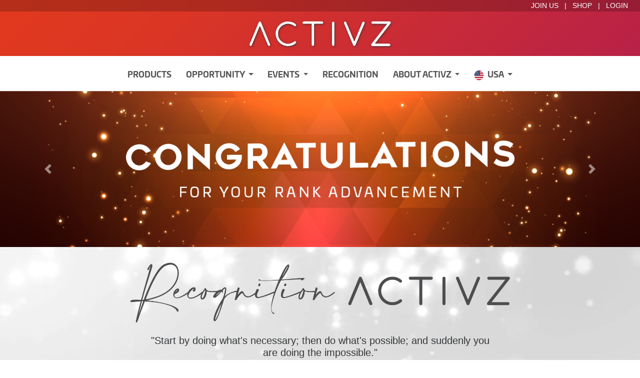

--- FILE ---
content_type: text/html; charset=UTF-8
request_url: https://keelymckee.activz.com/recognition
body_size: 8687
content:
	
		<!DOCTYPE html>
		<html lang='en'>
		<head>
			<meta charset='UTF-8'>
			<meta name='viewport' content='width=device-width, initial-scale=1.0'>
			<meta http-equiv='X-UA-Compatible' content='ie=edge'>
			
			<!-- SEO Meta Tags -->
			<title>ACTIVZ Recognition</title>
			<meta name='robots' content='index,follow'/>
			<meta name='description' content='ACTIVZ has the best recognition plan and benefits for its distributors.'/>

			<!-- Fav Icon -->
			<link rel='shortcut icon' href='/img/favicon.png'>
			
			<!-- Bootstrap 5 CSS -->
			<link rel='stylesheet' href='/css/bootstrap.css'>
			
			<!-- Style CSS -->
			<link rel='stylesheet' href='/css/style.css'>

		</head>
		<body>
	<style>	
	@media screen and (min-width: 510px) {
		.top-img {
			max-width: 48%;						
		}	
	}	

    #top-menu .navbar {
      background-color: transparent !important; 
	  position: fixed;
	  top: 25px;
	  right: 2px;
	  z-index: 1000;
    }

    #top-menu .navbar-toggler {
      border: none; 
	  border-color: rgb(255,255,255);	  
	  margin-right: 1px;	 
    }

    #top-menu .navbar-toggler-icon {
      background-color: transparent !important;	  
    }

    #top-menu .navbar-collapse {
      background-color: rgba(0,0,0,0.5);
    }

    #top-menu .navbar-dark .navba-nav .nav-link {
      color: white; 
    }

	#top-menu .navbar-toggler-icon {
  		background-image: url("data:image/svg+xml;charset=utf8,%3Csvg viewBox='0 0 32 32' xmlns='http://www.w3.org/2000/svg'%3E%3Cpath stroke='rgba(255,255,255, 1)' stroke-width='2' stroke-linecap='round' stroke-miterlimit='10' d='M4 8h24M4 16h24M4 24h24'/%3E%3C/svg%3E");
	}

	#top-menu .menu-box {
		position: absolute;
		top: 80px;
		right: 0px;		
	}

	.top-img {
		margin-top: 10px;			
	}	

	#top-menu .hidden {		
		top: -100px;		
	}

	#top-menu .half-hidden {		
		top: -15px;		
	}

	#top-menu .reset {		
		top: 25px;		
	}

</style>
<!-- Top Bar -->
 <div class="top-bar grad">
 	<div class="log-bar list-unstyled text-right pr-4 ">
	 	 		<a href="https://activz.myvoffice.com/Application/index.cfm?HomeCountry=USA&LNG=en_act" class="text-white ml-2 mr-2" target="_blank">JOIN US</a> | 
		<a href="https://activz.myvoffice.com/ShoppingCart/?country=USA&LNG=en_act" target='_blank'class="text-white ml-2 mr-2" target="_blank">SHOP</a> | 
		<a href="https://activz.myvoffice.com/?HomeCountry=USA&LNG=en_act" class="text-white ml-2" target="_blank">LOGIN</a>
	</div>
	
	<a href="/"><img class="topbar-brand d-none d-lg-block" src="/img/logo.png" alt="activz logo"></a>
	
	<div class="col-2 d-block d-lg-none" id="top-menu">		
        <nav class="navbar bg-transparent navbar-dark navbar-expand-lg " id="top-navbar">        		
			<button class="navbar-toggler " type="button" data-toggle="collapse" data-target="#navbarResponsive1" aria-controls="navbarNav" aria-expanded="false" aria-label="Toggle navigation">
				<span class="navbar-toggler-icon "></span>                
			</button>
			
			<div class="collapse navbar-collapse" id="navbarResponsive1">
				<ul class="mainmenu navbar-nav ml-auto dropdown-menu dropdown-menu-right menu-box">
					<li class="nav-item text-uppercase"><a href="/products" class="nav-link">Products</a></li>
					<li class="nav-item dropdown">
						<a class="nav-link dropdown-toggle text-uppercase" href="#" id="navbarDropdown1" role="button" data-toggle="dropdown" aria-haspopup="true" aria-expanded="false">
							Opportunity
						</a>
						<div class="dropdown-menu text-uppercase" aria-labelledby="navbarDropdown1">
							<a class="dropdown-item text-uppercase" href="/rewards">Rewards</a>
							<a class="dropdown-item text-uppercase" href="/car-club">Car Club</a>
							<a class="dropdown-item text-uppercase" href="/activz-loyalty">ACTIVZ Loyalty</a>							
						</div>
					</li>
					<li class="nav-item dropdown">
						<a class="nav-link dropdown-toggle text-uppercase" href="#" id="navbarDropdown1" role="button" data-toggle="dropdown" aria-haspopup="true" aria-expanded="false">
							Events
						</a>
						
						<div class="dropdown-menu text-uppercase" aria-labelledby="navbarDropdown1">
							<a class="dropdown-item text-uppercase" href="/trip-punta-cana">Incentive Trip</a>
							<!--							
							<a class="dropdown-item text-uppercase" href="/momentum-vallarta">Momentum Vallarta</a>														
							<a class="dropdown-item text-uppercase" href="/activating-dreams">Activating Dreams</a>
		-->
		
					</li>
					
					<li class="nav-item text-uppercase"><a href="/recognition" class="nav-link">Recognition</a></li>					
					
					<li class="nav-item dropdown">
						<a href="#" class="nav-link dropdown-toggle text-uppercase" id="navbarDropdown1" role="button" data-toggle="dropdown" aria-haspopup="true" aria-expanded="false">
							About ACTIVZ
						</a>
						<div class="dropdown-menu text-uppercase" aria-labelledby="navbarDropdown1">
							<a class="dropdown-item text-uppercase" href="/about-us">About Us</a>
							<a class="dropdown-item text-uppercase" href="/international">International</a>
							<a class="dropdown-item text-uppercase" href="/advisory-board">Advisory Board</a>							
						</div>
					</li>

					<li class="nav-item dropdown">
						<a class="nav-link dropdown-toggle text-uppercase" href="#" id="navbarDropdown2" role="button" data-toggle="dropdown" aria-haspopup="true" aria-expanded="false">
							<img style='width:20px; margin-right: 7px;' src="/img/english.png" alt="english">USA
						</a>
						<div class="dropdown-menu text-uppercase" aria-labelledby="navbarDropdown2">
							<a class="dropdown-item text-uppercase" href="/es"><img style='width:20px; margin-right: 7px;' src="/img/english.png" alt="espanol">US Español</a>
							<a class="dropdown-item text-uppercase" href="/mx"><img style='width:20px; margin-right: 7px;' src="/img/espanol.png" alt="espanol">México</a>
							<a class="dropdown-item text-uppercase" href="/pe"><img style='width:20px; margin-right: 7px;' src="/img/peru.png" alt="peru">Perú</a>
							<a class="dropdown-item text-uppercase" href="/ec"><img style='width:20px; margin-right: 7px;' src="/img/ecuador.png" alt="ecuador">Ecuador</a>
							<a class="dropdown-item text-uppercase" href="/jp"><img style='width:20px; margin-right: 7px;' src="/img/japan.png" alt="日本語">日本語</a>
							<a class="dropdown-item text-uppercase" href="/cn"><img style='width:20px; margin-right: 7px;' src="/img/china.png" alt="日本語">简体中文</a>
						</div>
					</li>
				</ul>
			</div>
		</nav>
    </div>	
	<div class="col-10 d-block d-lg-none ">	
		<a href="/" ><img class="img-fluid top-img "   src="/img/logo.png" alt="activz logo"></a>
	</div>
 </div>
<!-- End Top Bar -->

<!-- Navigation -->
<nav class="navbar bg-white navbar-light navbar-expand-lg d-none d-lg-block">
	<button class="navbar-toggler" type="button" data-toggle="collapse" data-target="#navbarResponsive">
		<span class="navbar-toggler-icon"></span>                
	</button>
		
	<div class="collapse navbar-collapse" id="navbarResponsive">
		<ul class="mainmenu navbar-nav ml-auto">
			<li class="nav-item text-uppercase"><a href="/products" class="nav-link">Products</a></li>
			<li class="nav-item dropdown">
				<a class="nav-link dropdown-toggle text-uppercase" href="#" id="navbarDropdown1" role="button" data-toggle="dropdown" aria-haspopup="true" aria-expanded="false">
					Opportunity
				</a>
				<div class="dropdown-menu text-uppercase" aria-labelledby="navbarDropdown1">
					<a class="dropdown-item text-uppercase" href="/rewards">Rewards</a>
					<a class="dropdown-item text-uppercase" href="/car-club">Car Club</a>
					<a class="dropdown-item text-uppercase" href="/activz-loyalty">ACTIVZ Loyalty</a>					
				</div>
			</li>
			<li class="nav-item dropdown">
				<a class="nav-link dropdown-toggle text-uppercase" href="#" id="navbarDropdown1" role="button" data-toggle="dropdown" aria-haspopup="true" aria-expanded="false">
					Events
				</a>
				
				<div class="dropdown-menu text-uppercase" aria-labelledby="navbarDropdown1">
					<a class="dropdown-item text-uppercase" href="/trip-punta-cana">Incentive Trip</a>	
					<!--							
					<a class="dropdown-item text-uppercase" href="/momentum-vallarta">Momentum Vallarta</a>	
					<a class="dropdown-item text-uppercase" href="/activating-dreams">Activating Dreams</a>		
		-->				
				</div>
		
			</li>
			
			<li class="nav-item text-uppercase"><a href="/recognition" class="nav-link">Recognition</a></li>			
			
			<li class="nav-item dropdown">
				<a href="#" class="nav-link dropdown-toggle text-uppercase" id="navbarDropdown1" role="button" data-toggle="dropdown" aria-haspopup="true" aria-expanded="false">
					About ACTIVZ
				</a>
				<div class="dropdown-menu text-uppercase" aria-labelledby="navbarDropdown1">
					<a class="dropdown-item text-uppercase" href="/about-us">About Us</a>
					<a class="dropdown-item text-uppercase" href="/international">International</a>
					<a class="dropdown-item text-uppercase" href="/advisory-board">Advisory Board</a>							
				</div>
			</li>

			<li class="nav-item dropdown">
				<a class="nav-link dropdown-toggle text-uppercase" href="#" id="navbarDropdown2" role="button" data-toggle="dropdown" aria-haspopup="true" aria-expanded="false">
					<img style='width:20px; margin-right: 7px;' src="/img/english.png" alt="english">USA
				</a>
				<div class="dropdown-menu text-uppercase" aria-labelledby="navbarDropdown2">
					<a class="dropdown-item text-uppercase" href="/es"><img style='width:20px; margin-right: 7px;'src="/img/english.png" alt="espanol">US Español</a>
					<a class="dropdown-item text-uppercase" href="/mx"><img style='width:20px; margin-right: 7px;' src="/img/espanol.png" alt="espanol">México</a>
					<a class="dropdown-item text-uppercase" href="/pe"><img style='width:20px; margin-right: 7px;' src="/img/peru.png" alt="peru">Perú</a>
					<a class="dropdown-item text-uppercase" href="/ec"><img style='width:20px; margin-right: 7px;' src="/img/ecuador.png" alt="ecuador">Ecuador</a>
					<a class="dropdown-item text-uppercase" href="/jp"><img style='width:20px; margin-right: 7px;' src="/img/japan.png" alt="日本語">日本語</a>
					<a class="dropdown-item text-uppercase" href="/cn"><img style='width:20px; margin-right: 7px;' src="/img/china.png" alt="日本語">简体中文</a>
				</div>
			</li>
		</ul>
	</div>
</nav>
<!-- End Navigation -->

<script>
  	let lastScrollTop = 70;
	const navbar = document.getElementById("top-navbar");

	window.addEventListener("scroll", () => {	
  		let scrollTop = window.pageYOffset;

		  navbar.classList.remove("half-hidden");
		  navbar.classList.remove("hidden");
		  navbar.classList.remove("reset");
		
		if ((scrollTop < lastScrollTop) && (scrollTop > 15 ) ) {			
			navbar.classList.add("half-hidden");
		} else if (scrollTop > lastScrollTop) {
			navbar.classList.remove("half-hidden");
			navbar.classList.add("hidden");
		} else {
			navbar.classList.remove("hidden");
			navbar.classList.add("reset");
		}
	});
</script>
	<style>
		.carousel-fade .carousel-item {
            transition: opacity 1.5s ease-in-out; /* Change '2s' to your preferred time */
        }

		.rec-distcard {
			box-shadow: 1px 1px 5px gray;
			border-radius: 25px;
			height: 470px;
			padding: 5px;
			text-align: center;
			margin-bottom: 30px;		
		}

		.rec-distheader {
			position: relative;
			display : block;			
		}

		.rec-bg-img{
			width: 100%;
			border-radius: 25px 25px 0px 0px;
		}

		.rec-bio-img{
			width: 65%;
			border-radius: 50%;
			top: 2%;
			left: 50%;
			transform: translate(-50%, 10%);
			position: absolute;
			border: 5px solid #fff;
		}

		.rec-dist-pos {
			top: 45%;
			left: 31%;
			right: 31%;			
			position: absolute;
			width: 37%;
			z-index: 100;
		}

		.rec-dist-info {
			position: absolute;
			display: block;
			top: 75%;
			left: 12%;
			right: 12%
		}

		.name-text-size {
			font-size: 30px;
		}

		.state-text-size {
			font-size: 20px;
		}

		#video-background {
			position: absolute;
			padding: 0 0 0 0;
			top: 0;
			left: 0;
			width: 100%;
			height: auto;
			object-fit: cover;				
			z-index: -1;
		}	

		.overlay {			
			width: 100%;
			height: auto;
			padding: 0 0 0 0;
			position: relative;
					
			/*background-color: rgba(223,223,223,255);*/
			background-image: url('/img/recognition/rec-bg.png');
			z-index: -1;
			background-position: center;
			background-size: cover; 	
		}

		@media screen and (max-width: 768px) {
			.rec-dist-info {				
				top: 73%;				
			}
		}

	</style>

	<div class="container-fluid p-0">
		<div id="bannerCarousel" class="carousel slide carousel-fade" data-ride="carousel">
			<div class="carousel-inner">
				<!-- Banner 1 -->
				<div class="carousel-item active">
					<img src="/img/recognition/top-banner/rec-top-banner1-us.png" alt="Title Slide"  class="img-fluid  " width="100%" >                
				</div>				
			</div>
			<a class="carousel-control-prev" href="#bannerCarousel" role="button" data-slide="prev">
				<span class="carousel-control-prev-icon" aria-hidden="true"></span>
				<span class="sr-only">Previous</span>
			</a>
			<a class="carousel-control-next" href="#bannerCarousel" role="button" data-slide="next">
				<span class="carousel-control-next-icon" aria-hidden="true"></span>
				<span class="sr-only">Next</span>
			</a>
		</div>
	</div>
	<div class="container-fluid p-0">
		<div class="overlay p-0">		
			<video autoplay muted loop id="video-background" >
				<source src="/video/silver-background.mp4" type="video/mp4" class="borderless">
			</video>
			<br>
			<div class="d-flex align-items-center justify-content-center">
				<img src='/img/recognition/rec-logo-us.png' class="img-fluid  d-none d-sm-block" width="60%"/>
				<img src='/img/recognition/rec-logo-us.png' class="img-fluid  d-block  d-sm-none " width="90%"/>
			</div>

			<div class=" container">
				<div class="mt-3  offset-sm-2  col-sm-8">
					<h5 class="text-center">"Start by doing what's necessary; then do what's possible; and suddenly you are doing the impossible."</h5>
				</div>
				<div class="text-right  offset-sm-2  col-sm-8">
					<h5><span class="font-weight-bold">--Francis of Assisi</span></h5>
				</div>			
				<div class=" mb-5 mt-5">
					<div class='row'>
																
									<div class='col-xl-4 col-lg-6 col-md-6 col-sm-12 col-xs-12 '>
											<div class=' rec-distheader mt-4'>
												<img class='rec-bg-img img-fluid' src='/img/recognition/bg//REC-A16.png'>
												<img class='rec-dist-pos img-fluid' src='/img/recognition/rank/REC-A16.png' />
												<div align='center'><img class='rec-bio-img' src='/img/distpic/1005777.jpg'></div>						
											
												<div class='rec-dist-info text-center'>	
													<h3 class=' name-text-size text-white' >Cristina Godoy</h3></a>				
													<h6 class=' text-white state-text-size ' >CA, USA</h6>
													<p></p>								
													<!--
													<a href='/profile.php?id=' class='btn btn-success mt-2' role='button'>Ver Perfil</a>
													
													<button type='button' class='btn btn-secondary'>Certificate</button>
													-->
												</div>
											</div>
									</div>										
									<div class='col-xl-4 col-lg-6 col-md-6 col-sm-12 col-xs-12 '>
											<div class=' rec-distheader mt-4'>
												<img class='rec-bg-img img-fluid' src='/img/recognition/bg//REC-A16.png'>
												<img class='rec-dist-pos img-fluid' src='/img/recognition/rank/REC-A16.png' />
												<div align='center'><img class='rec-bio-img' src='/img/distpic/default.jpg'></div>						
											
												<div class='rec-dist-info text-center'>	
													<h3 class=' name-text-size text-white' >Martín Lira</h3></a>				
													<h6 class=' text-white state-text-size ' >CHIHUAHUA, MEX</h6>
													<p></p>								
													<!--
													<a href='/profile.php?id=' class='btn btn-success mt-2' role='button'>Ver Perfil</a>
													
													<button type='button' class='btn btn-secondary'>Certificate</button>
													-->
												</div>
											</div>
									</div>										
									<div class='col-xl-4 col-lg-6 col-md-6 col-sm-12 col-xs-12 '>
											<div class=' rec-distheader mt-4'>
												<img class='rec-bg-img img-fluid' src='/img/recognition/bg//REC-A16.png'>
												<img class='rec-dist-pos img-fluid' src='/img/recognition/rank/REC-A16.png' />
												<div align='center'><img class='rec-bio-img' src='/img/distpic/default.jpg'></div>						
											
												<div class='rec-dist-info text-center'>	
													<h3 class=' name-text-size text-white' >Daniel Pizarro</h3></a>				
													<h6 class=' text-white state-text-size ' >TAMAULIPAS, MEX</h6>
													<p></p>								
													<!--
													<a href='/profile.php?id=' class='btn btn-success mt-2' role='button'>Ver Perfil</a>
													
													<button type='button' class='btn btn-secondary'>Certificate</button>
													-->
												</div>
											</div>
									</div>										
									<div class='col-xl-4 col-lg-6 col-md-6 col-sm-12 col-xs-12 '>
											<div class=' rec-distheader mt-4'>
												<img class='rec-bg-img img-fluid' src='/img/recognition/bg//REC-A15.png'>
												<img class='rec-dist-pos img-fluid' src='/img/recognition/rank/REC-A15.png' />
												<div align='center'><img class='rec-bio-img' src='/img/distpic/1005008.jpg'></div>						
											
												<div class='rec-dist-info text-center'>	
													<h3 class=' name-text-size text-white' >Noemí García</h3></a>				
													<h6 class=' text-white state-text-size ' >TABASCO, MEX</h6>
													<p></p>								
													<!--
													<a href='/profile.php?id=' class='btn btn-success mt-2' role='button'>Ver Perfil</a>
													
													<button type='button' class='btn btn-secondary'>Certificate</button>
													-->
												</div>
											</div>
									</div>										
									<div class='col-xl-4 col-lg-6 col-md-6 col-sm-12 col-xs-12 '>
											<div class=' rec-distheader mt-4'>
												<img class='rec-bg-img img-fluid' src='/img/recognition/bg//REC-A14.png'>
												<img class='rec-dist-pos img-fluid' src='/img/recognition/rank/REC-A14.png' />
												<div align='center'><img class='rec-bio-img' src='/img/distpic/1601313.jpg'></div>						
											
												<div class='rec-dist-info text-center'>	
													<h3 class=' name-text-size text-white' >Rubén Rostro</h3></a>				
													<h6 class=' text-white state-text-size ' >TAMAULIPAS, MEX</h6>
													<p></p>								
													<!--
													<a href='/profile.php?id=' class='btn btn-success mt-2' role='button'>Ver Perfil</a>
													
													<button type='button' class='btn btn-secondary'>Certificate</button>
													-->
												</div>
											</div>
									</div>										
									<div class='col-xl-4 col-lg-6 col-md-6 col-sm-12 col-xs-12 '>
											<div class=' rec-distheader mt-4'>
												<img class='rec-bg-img img-fluid' src='/img/recognition/bg//REC-A13.png'>
												<img class='rec-dist-pos img-fluid' src='/img/recognition/rank/REC-A13.png' />
												<div align='center'><img class='rec-bio-img' src='/img/distpic/1005869.jpg'></div>						
											
												<div class='rec-dist-info text-center'>	
													<h3 class=' name-text-size text-dark' >Lilia Sevilla</h3></a>				
													<h6 class=' text-dark state-text-size ' >TABASCO, MEX</h6>
													<p></p>								
													<!--
													<a href='/profile.php?id=' class='btn btn-success mt-2' role='button'>Ver Perfil</a>
													
													<button type='button' class='btn btn-secondary'>Certificate</button>
													-->
												</div>
											</div>
									</div>										
									<div class='col-xl-4 col-lg-6 col-md-6 col-sm-12 col-xs-12 '>
											<div class=' rec-distheader mt-4'>
												<img class='rec-bg-img img-fluid' src='/img/recognition/bg//REC-A13.png'>
												<img class='rec-dist-pos img-fluid' src='/img/recognition/rank/REC-A13.png' />
												<div align='center'><img class='rec-bio-img' src='/img/distpic/1005888.jpg'></div>						
											
												<div class='rec-dist-info text-center'>	
													<h3 class=' name-text-size text-dark' >Elisa González</h3></a>				
													<h6 class=' text-dark state-text-size ' >QUINTANA ROO, MEX</h6>
													<p></p>								
													<!--
													<a href='/profile.php?id=' class='btn btn-success mt-2' role='button'>Ver Perfil</a>
													
													<button type='button' class='btn btn-secondary'>Certificate</button>
													-->
												</div>
											</div>
									</div>										
									<div class='col-xl-4 col-lg-6 col-md-6 col-sm-12 col-xs-12 '>
											<div class=' rec-distheader mt-4'>
												<img class='rec-bg-img img-fluid' src='/img/recognition/bg//REC-A13.png'>
												<img class='rec-dist-pos img-fluid' src='/img/recognition/rank/REC-A13.png' />
												<div align='center'><img class='rec-bio-img' src='/img/distpic/1433219.jpg'></div>						
											
												<div class='rec-dist-info text-center'>	
													<h3 class=' name-text-size text-dark' >Claudina Cantillo</h3></a>				
													<h6 class=' text-dark state-text-size ' >CA, USA</h6>
													<p></p>								
													<!--
													<a href='/profile.php?id=' class='btn btn-success mt-2' role='button'>Ver Perfil</a>
													
													<button type='button' class='btn btn-secondary'>Certificate</button>
													-->
												</div>
											</div>
									</div>										
									<div class='col-xl-4 col-lg-6 col-md-6 col-sm-12 col-xs-12 '>
											<div class=' rec-distheader mt-4'>
												<img class='rec-bg-img img-fluid' src='/img/recognition/bg//REC-A13.png'>
												<img class='rec-dist-pos img-fluid' src='/img/recognition/rank/REC-A13.png' />
												<div align='center'><img class='rec-bio-img' src='/img/distpic/default.jpg'></div>						
											
												<div class='rec-dist-info text-center'>	
													<h3 class=' name-text-size text-dark' >Arturo Aragon</h3></a>				
													<h6 class=' text-dark state-text-size ' >CHIHUAHUA, MEX</h6>
													<p></p>								
													<!--
													<a href='/profile.php?id=' class='btn btn-success mt-2' role='button'>Ver Perfil</a>
													
													<button type='button' class='btn btn-secondary'>Certificate</button>
													-->
												</div>
											</div>
									</div>										
									<div class='col-xl-4 col-lg-6 col-md-6 col-sm-12 col-xs-12 '>
											<div class=' rec-distheader mt-4'>
												<img class='rec-bg-img img-fluid' src='/img/recognition/bg//REC-A13.png'>
												<img class='rec-dist-pos img-fluid' src='/img/recognition/rank/REC-A13.png' />
												<div align='center'><img class='rec-bio-img' src='/img/distpic/default.jpg'></div>						
											
												<div class='rec-dist-info text-center'>	
													<h3 class=' name-text-size text-dark' >Carmen Ortega</h3></a>				
													<h6 class=' text-dark state-text-size ' >CHIHUAHUA, MEX</h6>
													<p></p>								
													<!--
													<a href='/profile.php?id=' class='btn btn-success mt-2' role='button'>Ver Perfil</a>
													
													<button type='button' class='btn btn-secondary'>Certificate</button>
													-->
												</div>
											</div>
									</div>										
									<div class='col-xl-4 col-lg-6 col-md-6 col-sm-12 col-xs-12 '>
											<div class=' rec-distheader mt-4'>
												<img class='rec-bg-img img-fluid' src='/img/recognition/bg//REC-A13.png'>
												<img class='rec-dist-pos img-fluid' src='/img/recognition/rank/REC-A13.png' />
												<div align='center'><img class='rec-bio-img' src='/img/distpic/1542016.jpg'></div>						
											
												<div class='rec-dist-info text-center'>	
													<h3 class=' name-text-size text-dark' >Sandra Ramos</h3></a>				
													<h6 class=' text-dark state-text-size ' >CHIHUAHUA, MEX</h6>
													<p></p>								
													<!--
													<a href='/profile.php?id=' class='btn btn-success mt-2' role='button'>Ver Perfil</a>
													
													<button type='button' class='btn btn-secondary'>Certificate</button>
													-->
												</div>
											</div>
									</div>										
									<div class='col-xl-4 col-lg-6 col-md-6 col-sm-12 col-xs-12 '>
											<div class=' rec-distheader mt-4'>
												<img class='rec-bg-img img-fluid' src='/img/recognition/bg//REC-A13.png'>
												<img class='rec-dist-pos img-fluid' src='/img/recognition/rank/REC-A13.png' />
												<div align='center'><img class='rec-bio-img' src='/img/distpic/1614054.jpg'></div>						
											
												<div class='rec-dist-info text-center'>	
													<h3 class=' name-text-size text-dark' >Jaime Humphrey</h3></a>				
													<h6 class=' text-dark state-text-size ' >NUEVO LEON, MEX</h6>
													<p></p>								
													<!--
													<a href='/profile.php?id=' class='btn btn-success mt-2' role='button'>Ver Perfil</a>
													
													<button type='button' class='btn btn-secondary'>Certificate</button>
													-->
												</div>
											</div>
									</div>										
									<div class='col-xl-4 col-lg-6 col-md-6 col-sm-12 col-xs-12 '>
											<div class=' rec-distheader mt-4'>
												<img class='rec-bg-img img-fluid' src='/img/recognition/bg//REC-A13.png'>
												<img class='rec-dist-pos img-fluid' src='/img/recognition/rank/REC-A13.png' />
												<div align='center'><img class='rec-bio-img' src='/img/distpic/1645339.jpg'></div>						
											
												<div class='rec-dist-info text-center'>	
													<h3 class=' name-text-size text-dark' >Carmen Gallegos</h3></a>				
													<h6 class=' text-dark state-text-size ' >CHIHUAHUA, MEX</h6>
													<p></p>								
													<!--
													<a href='/profile.php?id=' class='btn btn-success mt-2' role='button'>Ver Perfil</a>
													
													<button type='button' class='btn btn-secondary'>Certificate</button>
													-->
												</div>
											</div>
									</div>										
									<div class='col-xl-4 col-lg-6 col-md-6 col-sm-12 col-xs-12 '>
											<div class=' rec-distheader mt-4'>
												<img class='rec-bg-img img-fluid' src='/img/recognition/bg//REC-A13.png'>
												<img class='rec-dist-pos img-fluid' src='/img/recognition/rank/REC-A13.png' />
												<div align='center'><img class='rec-bio-img' src='/img/distpic/default.jpg'></div>						
											
												<div class='rec-dist-info text-center'>	
													<h3 class=' name-text-size text-dark' >Luis Esparza</h3></a>				
													<h6 class=' text-dark state-text-size ' >CHIHUAHUA, MEX</h6>
													<p></p>								
													<!--
													<a href='/profile.php?id=' class='btn btn-success mt-2' role='button'>Ver Perfil</a>
													
													<button type='button' class='btn btn-secondary'>Certificate</button>
													-->
												</div>
											</div>
									</div>										
									<div class='col-xl-4 col-lg-6 col-md-6 col-sm-12 col-xs-12 '>
											<div class=' rec-distheader mt-4'>
												<img class='rec-bg-img img-fluid' src='/img/recognition/bg//REC-A13.png'>
												<img class='rec-dist-pos img-fluid' src='/img/recognition/rank/REC-A13.png' />
												<div align='center'><img class='rec-bio-img' src='/img/distpic/1677616.jpg'></div>						
											
												<div class='rec-dist-info text-center'>	
													<h3 class=' name-text-size text-dark' >Grecia Chávez</h3></a>				
													<h6 class=' text-dark state-text-size ' >COAHUILA, MEX</h6>
													<p></p>								
													<!--
													<a href='/profile.php?id=' class='btn btn-success mt-2' role='button'>Ver Perfil</a>
													
													<button type='button' class='btn btn-secondary'>Certificate</button>
													-->
												</div>
											</div>
									</div>										
									<div class='col-xl-4 col-lg-6 col-md-6 col-sm-12 col-xs-12 '>
											<div class=' rec-distheader mt-4'>
												<img class='rec-bg-img img-fluid' src='/img/recognition/bg//REC-A13.png'>
												<img class='rec-dist-pos img-fluid' src='/img/recognition/rank/REC-A13.png' />
												<div align='center'><img class='rec-bio-img' src='/img/distpic/1688944.jpg'></div>						
											
												<div class='rec-dist-info text-center'>	
													<h3 class=' name-text-size text-dark' >Omar Pizarro</h3></a>				
													<h6 class=' text-dark state-text-size ' >TAMAULIPAS, MEX</h6>
													<p></p>								
													<!--
													<a href='/profile.php?id=' class='btn btn-success mt-2' role='button'>Ver Perfil</a>
													
													<button type='button' class='btn btn-secondary'>Certificate</button>
													-->
												</div>
											</div>
									</div>										
									<div class='col-xl-4 col-lg-6 col-md-6 col-sm-12 col-xs-12 '>
											<div class=' rec-distheader mt-4'>
												<img class='rec-bg-img img-fluid' src='/img/recognition/bg//REC-A13.png'>
												<img class='rec-dist-pos img-fluid' src='/img/recognition/rank/REC-A13.png' />
												<div align='center'><img class='rec-bio-img' src='/img/distpic/default.jpg'></div>						
											
												<div class='rec-dist-info text-center'>	
													<h3 class=' name-text-size text-dark' >Daniel Pizarro BC2</h3></a>				
													<h6 class=' text-dark state-text-size ' >TAMAULIPAS, MEX</h6>
													<p></p>								
													<!--
													<a href='/profile.php?id=' class='btn btn-success mt-2' role='button'>Ver Perfil</a>
													
													<button type='button' class='btn btn-secondary'>Certificate</button>
													-->
												</div>
											</div>
									</div>										
									<div class='col-xl-4 col-lg-6 col-md-6 col-sm-12 col-xs-12 '>
											<div class=' rec-distheader mt-4'>
												<img class='rec-bg-img img-fluid' src='/img/recognition/bg//REC-A13.png'>
												<img class='rec-dist-pos img-fluid' src='/img/recognition/rank/REC-A13.png' />
												<div align='center'><img class='rec-bio-img' src='/img/distpic/default.jpg'></div>						
											
												<div class='rec-dist-info text-center'>	
													<h3 class=' name-text-size text-dark' >Griselda Adame</h3></a>				
													<h6 class=' text-dark state-text-size ' >TAMAULIPAS, MEX</h6>
													<p></p>								
													<!--
													<a href='/profile.php?id=' class='btn btn-success mt-2' role='button'>Ver Perfil</a>
													
													<button type='button' class='btn btn-secondary'>Certificate</button>
													-->
												</div>
											</div>
									</div>										
									<div class='col-xl-4 col-lg-6 col-md-6 col-sm-12 col-xs-12 '>
											<div class=' rec-distheader mt-4'>
												<img class='rec-bg-img img-fluid' src='/img/recognition/bg//REC-A12.png'>
												<img class='rec-dist-pos img-fluid' src='/img/recognition/rank/REC-A12.png' />
												<div align='center'><img class='rec-bio-img' src='/img/distpic/1005423.jpg'></div>						
											
												<div class='rec-dist-info text-center'>	
													<h3 class=' name-text-size text-dark' >Pedro Palacios</h3></a>				
													<h6 class=' text-dark state-text-size ' >CHIHUAHUA, MEX</h6>
													<p></p>								
													<!--
													<a href='/profile.php?id=' class='btn btn-success mt-2' role='button'>Ver Perfil</a>
													
													<button type='button' class='btn btn-secondary'>Certificate</button>
													-->
												</div>
											</div>
									</div>										
									<div class='col-xl-4 col-lg-6 col-md-6 col-sm-12 col-xs-12 '>
											<div class=' rec-distheader mt-4'>
												<img class='rec-bg-img img-fluid' src='/img/recognition/bg//REC-A12.png'>
												<img class='rec-dist-pos img-fluid' src='/img/recognition/rank/REC-A12.png' />
												<div align='center'><img class='rec-bio-img' src='/img/distpic/default.jpg'></div>						
											
												<div class='rec-dist-info text-center'>	
													<h3 class=' name-text-size text-dark' >Susana Gutiérrez</h3></a>				
													<h6 class=' text-dark state-text-size ' >COAHUILA, MEX</h6>
													<p></p>								
													<!--
													<a href='/profile.php?id=' class='btn btn-success mt-2' role='button'>Ver Perfil</a>
													
													<button type='button' class='btn btn-secondary'>Certificate</button>
													-->
												</div>
											</div>
									</div>										
									<div class='col-xl-4 col-lg-6 col-md-6 col-sm-12 col-xs-12 '>
											<div class=' rec-distheader mt-4'>
												<img class='rec-bg-img img-fluid' src='/img/recognition/bg//REC-A12.png'>
												<img class='rec-dist-pos img-fluid' src='/img/recognition/rank/REC-A12.png' />
												<div align='center'><img class='rec-bio-img' src='/img/distpic/1009285.jpg'></div>						
											
												<div class='rec-dist-info text-center'>	
													<h3 class=' name-text-size text-dark' >Liley Ruíz</h3></a>				
													<h6 class=' text-dark state-text-size ' >SAN MARTíN, PER</h6>
													<p></p>								
													<!--
													<a href='/profile.php?id=' class='btn btn-success mt-2' role='button'>Ver Perfil</a>
													
													<button type='button' class='btn btn-secondary'>Certificate</button>
													-->
												</div>
											</div>
									</div>										
									<div class='col-xl-4 col-lg-6 col-md-6 col-sm-12 col-xs-12 '>
											<div class=' rec-distheader mt-4'>
												<img class='rec-bg-img img-fluid' src='/img/recognition/bg//REC-A12.png'>
												<img class='rec-dist-pos img-fluid' src='/img/recognition/rank/REC-A12.png' />
												<div align='center'><img class='rec-bio-img' src='/img/distpic/1395010.jpg'></div>						
											
												<div class='rec-dist-info text-center'>	
													<h3 class=' name-text-size text-dark' >Mitchell Gonzáles</h3></a>				
													<h6 class=' text-dark state-text-size ' >LIMA, PER</h6>
													<p></p>								
													<!--
													<a href='/profile.php?id=' class='btn btn-success mt-2' role='button'>Ver Perfil</a>
													
													<button type='button' class='btn btn-secondary'>Certificate</button>
													-->
												</div>
											</div>
									</div>										
									<div class='col-xl-4 col-lg-6 col-md-6 col-sm-12 col-xs-12 '>
											<div class=' rec-distheader mt-4'>
												<img class='rec-bg-img img-fluid' src='/img/recognition/bg//REC-A12.png'>
												<img class='rec-dist-pos img-fluid' src='/img/recognition/rank/REC-A12.png' />
												<div align='center'><img class='rec-bio-img' src='/img/distpic/1434076.jpg'></div>						
											
												<div class='rec-dist-info text-center'>	
													<h3 class=' name-text-size text-dark' >Verónica Cáceres</h3></a>				
													<h6 class=' text-dark state-text-size ' >YUCATAN, MEX</h6>
													<p></p>								
													<!--
													<a href='/profile.php?id=' class='btn btn-success mt-2' role='button'>Ver Perfil</a>
													
													<button type='button' class='btn btn-secondary'>Certificate</button>
													-->
												</div>
											</div>
									</div>										
									<div class='col-xl-4 col-lg-6 col-md-6 col-sm-12 col-xs-12 '>
											<div class=' rec-distheader mt-4'>
												<img class='rec-bg-img img-fluid' src='/img/recognition/bg//REC-A12.png'>
												<img class='rec-dist-pos img-fluid' src='/img/recognition/rank/REC-A12.png' />
												<div align='center'><img class='rec-bio-img' src='/img/distpic/1434383.jpg'></div>						
											
												<div class='rec-dist-info text-center'>	
													<h3 class=' name-text-size text-dark' >Claudia Valdez</h3></a>				
													<h6 class=' text-dark state-text-size ' >CA, USA</h6>
													<p></p>								
													<!--
													<a href='/profile.php?id=' class='btn btn-success mt-2' role='button'>Ver Perfil</a>
													
													<button type='button' class='btn btn-secondary'>Certificate</button>
													-->
												</div>
											</div>
									</div>										
									<div class='col-xl-4 col-lg-6 col-md-6 col-sm-12 col-xs-12 '>
											<div class=' rec-distheader mt-4'>
												<img class='rec-bg-img img-fluid' src='/img/recognition/bg//REC-A12.png'>
												<img class='rec-dist-pos img-fluid' src='/img/recognition/rank/REC-A12.png' />
												<div align='center'><img class='rec-bio-img' src='/img/distpic/default.jpg'></div>						
											
												<div class='rec-dist-info text-center'>	
													<h3 class=' name-text-size text-dark' >Jessica Molina</h3></a>				
													<h6 class=' text-dark state-text-size ' >TABASCO, MEX</h6>
													<p></p>								
													<!--
													<a href='/profile.php?id=' class='btn btn-success mt-2' role='button'>Ver Perfil</a>
													
													<button type='button' class='btn btn-secondary'>Certificate</button>
													-->
												</div>
											</div>
									</div>										
									<div class='col-xl-4 col-lg-6 col-md-6 col-sm-12 col-xs-12 '>
											<div class=' rec-distheader mt-4'>
												<img class='rec-bg-img img-fluid' src='/img/recognition/bg//REC-A12.png'>
												<img class='rec-dist-pos img-fluid' src='/img/recognition/rank/REC-A12.png' />
												<div align='center'><img class='rec-bio-img' src='/img/distpic/1609999.jpg'></div>						
											
												<div class='rec-dist-info text-center'>	
													<h3 class=' name-text-size text-dark' >Oscar Domínguez</h3></a>				
													<h6 class=' text-dark state-text-size ' >CHIHUAHUA, MEX</h6>
													<p></p>								
													<!--
													<a href='/profile.php?id=' class='btn btn-success mt-2' role='button'>Ver Perfil</a>
													
													<button type='button' class='btn btn-secondary'>Certificate</button>
													-->
												</div>
											</div>
									</div>										
									<div class='col-xl-4 col-lg-6 col-md-6 col-sm-12 col-xs-12 '>
											<div class=' rec-distheader mt-4'>
												<img class='rec-bg-img img-fluid' src='/img/recognition/bg//REC-A12.png'>
												<img class='rec-dist-pos img-fluid' src='/img/recognition/rank/REC-A12.png' />
												<div align='center'><img class='rec-bio-img' src='/img/distpic/default.jpg'></div>						
											
												<div class='rec-dist-info text-center'>	
													<h3 class=' name-text-size text-dark' >Luz Rios</h3></a>				
													<h6 class=' text-dark state-text-size ' >CHIAPAS, MEX</h6>
													<p></p>								
													<!--
													<a href='/profile.php?id=' class='btn btn-success mt-2' role='button'>Ver Perfil</a>
													
													<button type='button' class='btn btn-secondary'>Certificate</button>
													-->
												</div>
											</div>
									</div>										
									<div class='col-xl-4 col-lg-6 col-md-6 col-sm-12 col-xs-12 '>
											<div class=' rec-distheader mt-4'>
												<img class='rec-bg-img img-fluid' src='/img/recognition/bg//REC-A12.png'>
												<img class='rec-dist-pos img-fluid' src='/img/recognition/rank/REC-A12.png' />
												<div align='center'><img class='rec-bio-img' src='/img/distpic/1616315.jpg'></div>						
											
												<div class='rec-dist-info text-center'>	
													<h3 class=' name-text-size text-dark' >Rosalba Ramos</h3></a>				
													<h6 class=' text-dark state-text-size ' >TX, USA</h6>
													<p></p>								
													<!--
													<a href='/profile.php?id=' class='btn btn-success mt-2' role='button'>Ver Perfil</a>
													
													<button type='button' class='btn btn-secondary'>Certificate</button>
													-->
												</div>
											</div>
									</div>										
									<div class='col-xl-4 col-lg-6 col-md-6 col-sm-12 col-xs-12 '>
											<div class=' rec-distheader mt-4'>
												<img class='rec-bg-img img-fluid' src='/img/recognition/bg//REC-A12.png'>
												<img class='rec-dist-pos img-fluid' src='/img/recognition/rank/REC-A12.png' />
												<div align='center'><img class='rec-bio-img' src='/img/distpic/default.jpg'></div>						
											
												<div class='rec-dist-info text-center'>	
													<h3 class=' name-text-size text-dark' >Eliseo Velasco</h3></a>				
													<h6 class=' text-dark state-text-size ' >COLIMA, MEX</h6>
													<p></p>								
													<!--
													<a href='/profile.php?id=' class='btn btn-success mt-2' role='button'>Ver Perfil</a>
													
													<button type='button' class='btn btn-secondary'>Certificate</button>
													-->
												</div>
											</div>
									</div>										
									<div class='col-xl-4 col-lg-6 col-md-6 col-sm-12 col-xs-12 '>
											<div class=' rec-distheader mt-4'>
												<img class='rec-bg-img img-fluid' src='/img/recognition/bg//REC-A12.png'>
												<img class='rec-dist-pos img-fluid' src='/img/recognition/rank/REC-A12.png' />
												<div align='center'><img class='rec-bio-img' src='/img/distpic/1628063.jpg'></div>						
											
												<div class='rec-dist-info text-center'>	
													<h3 class=' name-text-size text-dark' >Eduardo Alfaro</h3></a>				
													<h6 class=' text-dark state-text-size ' >CHIAPAS, MEX</h6>
													<p></p>								
													<!--
													<a href='/profile.php?id=' class='btn btn-success mt-2' role='button'>Ver Perfil</a>
													
													<button type='button' class='btn btn-secondary'>Certificate</button>
													-->
												</div>
											</div>
									</div>										
									<div class='col-xl-4 col-lg-6 col-md-6 col-sm-12 col-xs-12 '>
											<div class=' rec-distheader mt-4'>
												<img class='rec-bg-img img-fluid' src='/img/recognition/bg//REC-A12.png'>
												<img class='rec-dist-pos img-fluid' src='/img/recognition/rank/REC-A12.png' />
												<div align='center'><img class='rec-bio-img' src='/img/distpic/default.jpg'></div>						
											
												<div class='rec-dist-info text-center'>	
													<h3 class=' name-text-size text-dark' >Rubén Montoya</h3></a>				
													<h6 class=' text-dark state-text-size ' >CHIHUAHUA, MEX</h6>
													<p></p>								
													<!--
													<a href='/profile.php?id=' class='btn btn-success mt-2' role='button'>Ver Perfil</a>
													
													<button type='button' class='btn btn-secondary'>Certificate</button>
													-->
												</div>
											</div>
									</div>										
									<div class='col-xl-4 col-lg-6 col-md-6 col-sm-12 col-xs-12 '>
											<div class=' rec-distheader mt-4'>
												<img class='rec-bg-img img-fluid' src='/img/recognition/bg//REC-A12.png'>
												<img class='rec-dist-pos img-fluid' src='/img/recognition/rank/REC-A12.png' />
												<div align='center'><img class='rec-bio-img' src='/img/distpic/default.jpg'></div>						
											
												<div class='rec-dist-info text-center'>	
													<h3 class=' name-text-size text-dark' >Israel Alvarado</h3></a>				
													<h6 class=' text-dark state-text-size ' >COAHUILA, MEX</h6>
													<p></p>								
													<!--
													<a href='/profile.php?id=' class='btn btn-success mt-2' role='button'>Ver Perfil</a>
													
													<button type='button' class='btn btn-secondary'>Certificate</button>
													-->
												</div>
											</div>
									</div>										
									<div class='col-xl-4 col-lg-6 col-md-6 col-sm-12 col-xs-12 '>
											<div class=' rec-distheader mt-4'>
												<img class='rec-bg-img img-fluid' src='/img/recognition/bg//REC-A12.png'>
												<img class='rec-dist-pos img-fluid' src='/img/recognition/rank/REC-A12.png' />
												<div align='center'><img class='rec-bio-img' src='/img/distpic/1672378.jpg'></div>						
											
												<div class='rec-dist-info text-center'>	
													<h3 class=' name-text-size text-dark' >Martha Díaz</h3></a>				
													<h6 class=' text-dark state-text-size ' >COAHUILA, MEX</h6>
													<p></p>								
													<!--
													<a href='/profile.php?id=' class='btn btn-success mt-2' role='button'>Ver Perfil</a>
													
													<button type='button' class='btn btn-secondary'>Certificate</button>
													-->
												</div>
											</div>
									</div>										
									<div class='col-xl-4 col-lg-6 col-md-6 col-sm-12 col-xs-12 '>
											<div class=' rec-distheader mt-4'>
												<img class='rec-bg-img img-fluid' src='/img/recognition/bg//REC-A12.png'>
												<img class='rec-dist-pos img-fluid' src='/img/recognition/rank/REC-A12.png' />
												<div align='center'><img class='rec-bio-img' src='/img/distpic/default.jpg'></div>						
											
												<div class='rec-dist-info text-center'>	
													<h3 class=' name-text-size text-dark' >Oscar Pena</h3></a>				
													<h6 class=' text-dark state-text-size ' >FL, USA</h6>
													<p></p>								
													<!--
													<a href='/profile.php?id=' class='btn btn-success mt-2' role='button'>Ver Perfil</a>
													
													<button type='button' class='btn btn-secondary'>Certificate</button>
													-->
												</div>
											</div>
									</div>										
									<div class='col-xl-4 col-lg-6 col-md-6 col-sm-12 col-xs-12 '>
											<div class=' rec-distheader mt-4'>
												<img class='rec-bg-img img-fluid' src='/img/recognition/bg//REC-A12.png'>
												<img class='rec-dist-pos img-fluid' src='/img/recognition/rank/REC-A12.png' />
												<div align='center'><img class='rec-bio-img' src='/img/distpic/1685326.jpg'></div>						
											
												<div class='rec-dist-info text-center'>	
													<h3 class=' name-text-size text-dark' >David Ceballos</h3></a>				
													<h6 class=' text-dark state-text-size ' >TAMAULIPAS, MEX</h6>
													<p></p>								
													<!--
													<a href='/profile.php?id=' class='btn btn-success mt-2' role='button'>Ver Perfil</a>
													
													<button type='button' class='btn btn-secondary'>Certificate</button>
													-->
												</div>
											</div>
									</div>										
									<div class='col-xl-4 col-lg-6 col-md-6 col-sm-12 col-xs-12 '>
											<div class=' rec-distheader mt-4'>
												<img class='rec-bg-img img-fluid' src='/img/recognition/bg//REC-A12.png'>
												<img class='rec-dist-pos img-fluid' src='/img/recognition/rank/REC-A12.png' />
												<div align='center'><img class='rec-bio-img' src='/img/distpic/1685833.jpg'></div>						
											
												<div class='rec-dist-info text-center'>	
													<h3 class=' name-text-size text-dark' >Josué Ortíz</h3></a>				
													<h6 class=' text-dark state-text-size ' >TAMAULIPAS, MEX</h6>
													<p></p>								
													<!--
													<a href='/profile.php?id=' class='btn btn-success mt-2' role='button'>Ver Perfil</a>
													
													<button type='button' class='btn btn-secondary'>Certificate</button>
													-->
												</div>
											</div>
									</div>										
									<div class='col-xl-4 col-lg-6 col-md-6 col-sm-12 col-xs-12 '>
											<div class=' rec-distheader mt-4'>
												<img class='rec-bg-img img-fluid' src='/img/recognition/bg//REC-A12.png'>
												<img class='rec-dist-pos img-fluid' src='/img/recognition/rank/REC-A12.png' />
												<div align='center'><img class='rec-bio-img' src='/img/distpic/1691562.jpg'></div>						
											
												<div class='rec-dist-info text-center'>	
													<h3 class=' name-text-size text-dark' >Juan Pérez</h3></a>				
													<h6 class=' text-dark state-text-size ' >TAMAULIPAS, MEX</h6>
													<p></p>								
													<!--
													<a href='/profile.php?id=' class='btn btn-success mt-2' role='button'>Ver Perfil</a>
													
													<button type='button' class='btn btn-secondary'>Certificate</button>
													-->
												</div>
											</div>
									</div>										
									<div class='col-xl-4 col-lg-6 col-md-6 col-sm-12 col-xs-12 '>
											<div class=' rec-distheader mt-4'>
												<img class='rec-bg-img img-fluid' src='/img/recognition/bg//REC-A12.png'>
												<img class='rec-dist-pos img-fluid' src='/img/recognition/rank/REC-A12.png' />
												<div align='center'><img class='rec-bio-img' src='/img/distpic/default.jpg'></div>						
											
												<div class='rec-dist-info text-center'>	
													<h3 class=' name-text-size text-dark' >Marcela Borromeo</h3></a>				
													<h6 class=' text-dark state-text-size ' >YUCATAN, MEX</h6>
													<p></p>								
													<!--
													<a href='/profile.php?id=' class='btn btn-success mt-2' role='button'>Ver Perfil</a>
													
													<button type='button' class='btn btn-secondary'>Certificate</button>
													-->
												</div>
											</div>
									</div>										
									<div class='col-xl-4 col-lg-6 col-md-6 col-sm-12 col-xs-12 '>
											<div class=' rec-distheader mt-4'>
												<img class='rec-bg-img img-fluid' src='/img/recognition/bg//REC-A12.png'>
												<img class='rec-dist-pos img-fluid' src='/img/recognition/rank/REC-A12.png' />
												<div align='center'><img class='rec-bio-img' src='/img/distpic/default.jpg'></div>						
											
												<div class='rec-dist-info text-center'>	
													<h3 class=' name-text-size text-dark' >María Antonieta Esparza</h3></a>				
													<h6 class=' text-dark state-text-size ' >CHIHUAHUA, MEX</h6>
													<p></p>								
													<!--
													<a href='/profile.php?id=' class='btn btn-success mt-2' role='button'>Ver Perfil</a>
													
													<button type='button' class='btn btn-secondary'>Certificate</button>
													-->
												</div>
											</div>
									</div>										
									<div class='col-xl-4 col-lg-6 col-md-6 col-sm-12 col-xs-12 '>
											<div class=' rec-distheader mt-4'>
												<img class='rec-bg-img img-fluid' src='/img/recognition/bg//REC-A12.png'>
												<img class='rec-dist-pos img-fluid' src='/img/recognition/rank/REC-A12.png' />
												<div align='center'><img class='rec-bio-img' src='/img/distpic/default.jpg'></div>						
											
												<div class='rec-dist-info text-center'>	
													<h3 class=' name-text-size text-dark' >Maglis Duarte</h3></a>				
													<h6 class=' text-dark state-text-size ' >FL, USA</h6>
													<p></p>								
													<!--
													<a href='/profile.php?id=' class='btn btn-success mt-2' role='button'>Ver Perfil</a>
													
													<button type='button' class='btn btn-secondary'>Certificate</button>
													-->
												</div>
											</div>
									</div>										
									<div class='col-xl-4 col-lg-6 col-md-6 col-sm-12 col-xs-12 '>
											<div class=' rec-distheader mt-4'>
												<img class='rec-bg-img img-fluid' src='/img/recognition/bg//REC-A12.png'>
												<img class='rec-dist-pos img-fluid' src='/img/recognition/rank/REC-A12.png' />
												<div align='center'><img class='rec-bio-img' src='/img/distpic/default.jpg'></div>						
											
												<div class='rec-dist-info text-center'>	
													<h3 class=' name-text-size text-dark' >Amalia Velázquez</h3></a>				
													<h6 class=' text-dark state-text-size ' >CA, USA</h6>
													<p></p>								
													<!--
													<a href='/profile.php?id=' class='btn btn-success mt-2' role='button'>Ver Perfil</a>
													
													<button type='button' class='btn btn-secondary'>Certificate</button>
													-->
												</div>
											</div>
									</div>										
									<div class='col-xl-4 col-lg-6 col-md-6 col-sm-12 col-xs-12 '>
											<div class=' rec-distheader mt-4'>
												<img class='rec-bg-img img-fluid' src='/img/recognition/bg//REC-A12.png'>
												<img class='rec-dist-pos img-fluid' src='/img/recognition/rank/REC-A12.png' />
												<div align='center'><img class='rec-bio-img' src='/img/distpic/default.jpg'></div>						
											
												<div class='rec-dist-info text-center'>	
													<h3 class=' name-text-size text-dark' >Lilian Lara</h3></a>				
													<h6 class=' text-dark state-text-size ' >TAMAULIPAS, MEX</h6>
													<p></p>								
													<!--
													<a href='/profile.php?id=' class='btn btn-success mt-2' role='button'>Ver Perfil</a>
													
													<button type='button' class='btn btn-secondary'>Certificate</button>
													-->
												</div>
											</div>
									</div>										
									<div class='col-xl-4 col-lg-6 col-md-6 col-sm-12 col-xs-12 '>
											<div class=' rec-distheader mt-4'>
												<img class='rec-bg-img img-fluid' src='/img/recognition/bg//REC-A12.png'>
												<img class='rec-dist-pos img-fluid' src='/img/recognition/rank/REC-A12.png' />
												<div align='center'><img class='rec-bio-img' src='/img/distpic/default.jpg'></div>						
											
												<div class='rec-dist-info text-center'>	
													<h3 class=' name-text-size text-dark' >Mercedes Acevedo</h3></a>				
													<h6 class=' text-dark state-text-size ' >TX, USA</h6>
													<p></p>								
													<!--
													<a href='/profile.php?id=' class='btn btn-success mt-2' role='button'>Ver Perfil</a>
													
													<button type='button' class='btn btn-secondary'>Certificate</button>
													-->
												</div>
											</div>
									</div>										
									<div class='col-xl-4 col-lg-6 col-md-6 col-sm-12 col-xs-12 '>
											<div class=' rec-distheader mt-4'>
												<img class='rec-bg-img img-fluid' src='/img/recognition/bg//REC-A12.png'>
												<img class='rec-dist-pos img-fluid' src='/img/recognition/rank/REC-A12.png' />
												<div align='center'><img class='rec-bio-img' src='/img/distpic/default.jpg'></div>						
											
												<div class='rec-dist-info text-center'>	
													<h3 class=' name-text-size text-dark' >Doreen Yan</h3></a>				
													<h6 class=' text-dark state-text-size ' >MD, USA</h6>
													<p></p>								
													<!--
													<a href='/profile.php?id=' class='btn btn-success mt-2' role='button'>Ver Perfil</a>
													
													<button type='button' class='btn btn-secondary'>Certificate</button>
													-->
												</div>
											</div>
									</div>										
									<div class='col-xl-4 col-lg-6 col-md-6 col-sm-12 col-xs-12 '>
											<div class=' rec-distheader mt-4'>
												<img class='rec-bg-img img-fluid' src='/img/recognition/bg//REC-A12.png'>
												<img class='rec-dist-pos img-fluid' src='/img/recognition/rank/REC-A12.png' />
												<div align='center'><img class='rec-bio-img' src='/img/distpic/default.jpg'></div>						
											
												<div class='rec-dist-info text-center'>	
													<h3 class=' name-text-size text-dark' >Waikong Lee</h3></a>				
													<h6 class=' text-dark state-text-size ' >MD, USA</h6>
													<p></p>								
													<!--
													<a href='/profile.php?id=' class='btn btn-success mt-2' role='button'>Ver Perfil</a>
													
													<button type='button' class='btn btn-secondary'>Certificate</button>
													-->
												</div>
											</div>
									</div>										
									<div class='col-xl-4 col-lg-6 col-md-6 col-sm-12 col-xs-12 '>
											<div class=' rec-distheader mt-4'>
												<img class='rec-bg-img img-fluid' src='/img/recognition/bg//REC-A12.png'>
												<img class='rec-dist-pos img-fluid' src='/img/recognition/rank/REC-A12.png' />
												<div align='center'><img class='rec-bio-img' src='/img/distpic/default.jpg'></div>						
											
												<div class='rec-dist-info text-center'>	
													<h3 class=' name-text-size text-dark' >Actv8 Global</h3></a>				
													<h6 class=' text-dark state-text-size ' >FL, USA</h6>
													<p></p>								
													<!--
													<a href='/profile.php?id=' class='btn btn-success mt-2' role='button'>Ver Perfil</a>
													
													<button type='button' class='btn btn-secondary'>Certificate</button>
													-->
												</div>
											</div>
									</div>										
									<div class='col-xl-4 col-lg-6 col-md-6 col-sm-12 col-xs-12 '>
											<div class=' rec-distheader mt-4'>
												<img class='rec-bg-img img-fluid' src='/img/recognition/bg//REC-A11.png'>
												<img class='rec-dist-pos img-fluid' src='/img/recognition/rank/REC-A11.png' />
												<div align='center'><img class='rec-bio-img' src='/img/distpic/default.jpg'></div>						
											
												<div class='rec-dist-info text-center'>	
													<h3 class=' name-text-size text-dark' >Sandra Ramos</h3></a>				
													<h6 class=' text-dark state-text-size ' >CHIHUAHUA, MEX</h6>
													<p></p>								
													<!--
													<a href='/profile.php?id=' class='btn btn-success mt-2' role='button'>Ver Perfil</a>
													
													<button type='button' class='btn btn-secondary'>Certificate</button>
													-->
												</div>
											</div>
									</div>										
									<div class='col-xl-4 col-lg-6 col-md-6 col-sm-12 col-xs-12 '>
											<div class=' rec-distheader mt-4'>
												<img class='rec-bg-img img-fluid' src='/img/recognition/bg//REC-A11.png'>
												<img class='rec-dist-pos img-fluid' src='/img/recognition/rank/REC-A11.png' />
												<div align='center'><img class='rec-bio-img' src='/img/distpic/1436018.jpg'></div>						
											
												<div class='rec-dist-info text-center'>	
													<h3 class=' name-text-size text-dark' >Arianna Hernandez</h3></a>				
													<h6 class=' text-dark state-text-size ' >CHIAPAS, MEX</h6>
													<p></p>								
													<!--
													<a href='/profile.php?id=' class='btn btn-success mt-2' role='button'>Ver Perfil</a>
													
													<button type='button' class='btn btn-secondary'>Certificate</button>
													-->
												</div>
											</div>
									</div>										
									<div class='col-xl-4 col-lg-6 col-md-6 col-sm-12 col-xs-12 '>
											<div class=' rec-distheader mt-4'>
												<img class='rec-bg-img img-fluid' src='/img/recognition/bg//REC-A11.png'>
												<img class='rec-dist-pos img-fluid' src='/img/recognition/rank/REC-A11.png' />
												<div align='center'><img class='rec-bio-img' src='/img/distpic/1445671.jpg'></div>						
											
												<div class='rec-dist-info text-center'>	
													<h3 class=' name-text-size text-dark' >Denisse De La Fuente</h3></a>				
													<h6 class=' text-dark state-text-size ' >TABASCO, MEX</h6>
													<p></p>								
													<!--
													<a href='/profile.php?id=' class='btn btn-success mt-2' role='button'>Ver Perfil</a>
													
													<button type='button' class='btn btn-secondary'>Certificate</button>
													-->
												</div>
											</div>
									</div>										
									<div class='col-xl-4 col-lg-6 col-md-6 col-sm-12 col-xs-12 '>
											<div class=' rec-distheader mt-4'>
												<img class='rec-bg-img img-fluid' src='/img/recognition/bg//REC-A11.png'>
												<img class='rec-dist-pos img-fluid' src='/img/recognition/rank/REC-A11.png' />
												<div align='center'><img class='rec-bio-img' src='/img/distpic/default.jpg'></div>						
											
												<div class='rec-dist-info text-center'>	
													<h3 class=' name-text-size text-dark' >Victor Durán</h3></a>				
													<h6 class=' text-dark state-text-size ' >CHIHUAHUA, MEX</h6>
													<p></p>								
													<!--
													<a href='/profile.php?id=' class='btn btn-success mt-2' role='button'>Ver Perfil</a>
													
													<button type='button' class='btn btn-secondary'>Certificate</button>
													-->
												</div>
											</div>
									</div>										
									<div class='col-xl-4 col-lg-6 col-md-6 col-sm-12 col-xs-12 '>
											<div class=' rec-distheader mt-4'>
												<img class='rec-bg-img img-fluid' src='/img/recognition/bg//REC-A11.png'>
												<img class='rec-dist-pos img-fluid' src='/img/recognition/rank/REC-A11.png' />
												<div align='center'><img class='rec-bio-img' src='/img/distpic/1489788.jpg'></div>						
											
												<div class='rec-dist-info text-center'>	
													<h3 class=' name-text-size text-dark' >Paige Gimbal</h3></a>				
													<h6 class=' text-dark state-text-size ' >CA, USA</h6>
													<p></p>								
													<!--
													<a href='/profile.php?id=' class='btn btn-success mt-2' role='button'>Ver Perfil</a>
													
													<button type='button' class='btn btn-secondary'>Certificate</button>
													-->
												</div>
											</div>
									</div>										
									<div class='col-xl-4 col-lg-6 col-md-6 col-sm-12 col-xs-12 '>
											<div class=' rec-distheader mt-4'>
												<img class='rec-bg-img img-fluid' src='/img/recognition/bg//REC-A11.png'>
												<img class='rec-dist-pos img-fluid' src='/img/recognition/rank/REC-A11.png' />
												<div align='center'><img class='rec-bio-img' src='/img/distpic/default.jpg'></div>						
											
												<div class='rec-dist-info text-center'>	
													<h3 class=' name-text-size text-dark' >Yavir Lira</h3></a>				
													<h6 class=' text-dark state-text-size ' >CHIHUAHUA, MEX</h6>
													<p></p>								
													<!--
													<a href='/profile.php?id=' class='btn btn-success mt-2' role='button'>Ver Perfil</a>
													
													<button type='button' class='btn btn-secondary'>Certificate</button>
													-->
												</div>
											</div>
									</div>										
									<div class='col-xl-4 col-lg-6 col-md-6 col-sm-12 col-xs-12 '>
											<div class=' rec-distheader mt-4'>
												<img class='rec-bg-img img-fluid' src='/img/recognition/bg//REC-A11.png'>
												<img class='rec-dist-pos img-fluid' src='/img/recognition/rank/REC-A11.png' />
												<div align='center'><img class='rec-bio-img' src='/img/distpic/default.jpg'></div>						
											
												<div class='rec-dist-info text-center'>	
													<h3 class=' name-text-size text-dark' >Sergio Pérez</h3></a>				
													<h6 class=' text-dark state-text-size ' >CHIHUAHUA, MEX</h6>
													<p></p>								
													<!--
													<a href='/profile.php?id=' class='btn btn-success mt-2' role='button'>Ver Perfil</a>
													
													<button type='button' class='btn btn-secondary'>Certificate</button>
													-->
												</div>
											</div>
									</div>										
									<div class='col-xl-4 col-lg-6 col-md-6 col-sm-12 col-xs-12 '>
											<div class=' rec-distheader mt-4'>
												<img class='rec-bg-img img-fluid' src='/img/recognition/bg//REC-A11.png'>
												<img class='rec-dist-pos img-fluid' src='/img/recognition/rank/REC-A11.png' />
												<div align='center'><img class='rec-bio-img' src='/img/distpic/default.jpg'></div>						
											
												<div class='rec-dist-info text-center'>	
													<h3 class=' name-text-size text-dark' >Erik Maldonado</h3></a>				
													<h6 class=' text-dark state-text-size ' >NM, USA</h6>
													<p></p>								
													<!--
													<a href='/profile.php?id=' class='btn btn-success mt-2' role='button'>Ver Perfil</a>
													
													<button type='button' class='btn btn-secondary'>Certificate</button>
													-->
												</div>
											</div>
									</div>										
									<div class='col-xl-4 col-lg-6 col-md-6 col-sm-12 col-xs-12 '>
											<div class=' rec-distheader mt-4'>
												<img class='rec-bg-img img-fluid' src='/img/recognition/bg//REC-A11.png'>
												<img class='rec-dist-pos img-fluid' src='/img/recognition/rank/REC-A11.png' />
												<div align='center'><img class='rec-bio-img' src='/img/distpic/default.jpg'></div>						
											
												<div class='rec-dist-info text-center'>	
													<h3 class=' name-text-size text-dark' >Paulina De León</h3></a>				
													<h6 class=' text-dark state-text-size ' >COAHUILA, MEX</h6>
													<p></p>								
													<!--
													<a href='/profile.php?id=' class='btn btn-success mt-2' role='button'>Ver Perfil</a>
													
													<button type='button' class='btn btn-secondary'>Certificate</button>
													-->
												</div>
											</div>
									</div>										
									<div class='col-xl-4 col-lg-6 col-md-6 col-sm-12 col-xs-12 '>
											<div class=' rec-distheader mt-4'>
												<img class='rec-bg-img img-fluid' src='/img/recognition/bg//REC-A11.png'>
												<img class='rec-dist-pos img-fluid' src='/img/recognition/rank/REC-A11.png' />
												<div align='center'><img class='rec-bio-img' src='/img/distpic/default.jpg'></div>						
											
												<div class='rec-dist-info text-center'>	
													<h3 class=' name-text-size text-dark' >Alma Zazueta</h3></a>				
													<h6 class=' text-dark state-text-size ' >SINALOA, MEX</h6>
													<p></p>								
													<!--
													<a href='/profile.php?id=' class='btn btn-success mt-2' role='button'>Ver Perfil</a>
													
													<button type='button' class='btn btn-secondary'>Certificate</button>
													-->
												</div>
											</div>
									</div>										
									<div class='col-xl-4 col-lg-6 col-md-6 col-sm-12 col-xs-12 '>
											<div class=' rec-distheader mt-4'>
												<img class='rec-bg-img img-fluid' src='/img/recognition/bg//REC-A11.png'>
												<img class='rec-dist-pos img-fluid' src='/img/recognition/rank/REC-A11.png' />
												<div align='center'><img class='rec-bio-img' src='/img/distpic/default.jpg'></div>						
											
												<div class='rec-dist-info text-center'>	
													<h3 class=' name-text-size text-dark' >Tania Valderrama</h3></a>				
													<h6 class=' text-dark state-text-size ' >LIMA, PER</h6>
													<p></p>								
													<!--
													<a href='/profile.php?id=' class='btn btn-success mt-2' role='button'>Ver Perfil</a>
													
													<button type='button' class='btn btn-secondary'>Certificate</button>
													-->
												</div>
											</div>
									</div>										
									<div class='col-xl-4 col-lg-6 col-md-6 col-sm-12 col-xs-12 '>
											<div class=' rec-distheader mt-4'>
												<img class='rec-bg-img img-fluid' src='/img/recognition/bg//REC-A11.png'>
												<img class='rec-dist-pos img-fluid' src='/img/recognition/rank/REC-A11.png' />
												<div align='center'><img class='rec-bio-img' src='/img/distpic/default.jpg'></div>						
											
												<div class='rec-dist-info text-center'>	
													<h3 class=' name-text-size text-dark' >Juan Lira</h3></a>				
													<h6 class=' text-dark state-text-size ' >CHIHUAHUA, MEX</h6>
													<p></p>								
													<!--
													<a href='/profile.php?id=' class='btn btn-success mt-2' role='button'>Ver Perfil</a>
													
													<button type='button' class='btn btn-secondary'>Certificate</button>
													-->
												</div>
											</div>
									</div>										
									<div class='col-xl-4 col-lg-6 col-md-6 col-sm-12 col-xs-12 '>
											<div class=' rec-distheader mt-4'>
												<img class='rec-bg-img img-fluid' src='/img/recognition/bg//REC-A11.png'>
												<img class='rec-dist-pos img-fluid' src='/img/recognition/rank/REC-A11.png' />
												<div align='center'><img class='rec-bio-img' src='/img/distpic/default.jpg'></div>						
											
												<div class='rec-dist-info text-center'>	
													<h3 class=' name-text-size text-dark' >Agueda Nieblas</h3></a>				
													<h6 class=' text-dark state-text-size ' >CHIHUAHUA, MEX</h6>
													<p></p>								
													<!--
													<a href='/profile.php?id=' class='btn btn-success mt-2' role='button'>Ver Perfil</a>
													
													<button type='button' class='btn btn-secondary'>Certificate</button>
													-->
												</div>
											</div>
									</div>										
									<div class='col-xl-4 col-lg-6 col-md-6 col-sm-12 col-xs-12 '>
											<div class=' rec-distheader mt-4'>
												<img class='rec-bg-img img-fluid' src='/img/recognition/bg//REC-A11.png'>
												<img class='rec-dist-pos img-fluid' src='/img/recognition/rank/REC-A11.png' />
												<div align='center'><img class='rec-bio-img' src='/img/distpic/default.jpg'></div>						
											
												<div class='rec-dist-info text-center'>	
													<h3 class=' name-text-size text-dark' >María Elena Rivera</h3></a>				
													<h6 class=' text-dark state-text-size ' >COAHUILA, MEX</h6>
													<p></p>								
													<!--
													<a href='/profile.php?id=' class='btn btn-success mt-2' role='button'>Ver Perfil</a>
													
													<button type='button' class='btn btn-secondary'>Certificate</button>
													-->
												</div>
											</div>
									</div>										
									<div class='col-xl-4 col-lg-6 col-md-6 col-sm-12 col-xs-12 '>
											<div class=' rec-distheader mt-4'>
												<img class='rec-bg-img img-fluid' src='/img/recognition/bg//REC-A11.png'>
												<img class='rec-dist-pos img-fluid' src='/img/recognition/rank/REC-A11.png' />
												<div align='center'><img class='rec-bio-img' src='/img/distpic/default.jpg'></div>						
											
												<div class='rec-dist-info text-center'>	
													<h3 class=' name-text-size text-dark' >Ney Aguilar</h3></a>				
													<h6 class=' text-dark state-text-size ' >TAMAULIPAS, MEX</h6>
													<p></p>								
													<!--
													<a href='/profile.php?id=' class='btn btn-success mt-2' role='button'>Ver Perfil</a>
													
													<button type='button' class='btn btn-secondary'>Certificate</button>
													-->
												</div>
											</div>
									</div>										
									<div class='col-xl-4 col-lg-6 col-md-6 col-sm-12 col-xs-12 '>
											<div class=' rec-distheader mt-4'>
												<img class='rec-bg-img img-fluid' src='/img/recognition/bg//REC-A11.png'>
												<img class='rec-dist-pos img-fluid' src='/img/recognition/rank/REC-A11.png' />
												<div align='center'><img class='rec-bio-img' src='/img/distpic/default.jpg'></div>						
											
												<div class='rec-dist-info text-center'>	
													<h3 class=' name-text-size text-dark' >Erika Gaitán</h3></a>				
													<h6 class=' text-dark state-text-size ' >TAMAULIPAS, MEX</h6>
													<p></p>								
													<!--
													<a href='/profile.php?id=' class='btn btn-success mt-2' role='button'>Ver Perfil</a>
													
													<button type='button' class='btn btn-secondary'>Certificate</button>
													-->
												</div>
											</div>
									</div>										
									<div class='col-xl-4 col-lg-6 col-md-6 col-sm-12 col-xs-12 '>
											<div class=' rec-distheader mt-4'>
												<img class='rec-bg-img img-fluid' src='/img/recognition/bg//REC-A11.png'>
												<img class='rec-dist-pos img-fluid' src='/img/recognition/rank/REC-A11.png' />
												<div align='center'><img class='rec-bio-img' src='/img/distpic/default.jpg'></div>						
											
												<div class='rec-dist-info text-center'>	
													<h3 class=' name-text-size text-dark' >Grecia Chavez</h3></a>				
													<h6 class=' text-dark state-text-size ' >COAHUILA, MEX</h6>
													<p></p>								
													<!--
													<a href='/profile.php?id=' class='btn btn-success mt-2' role='button'>Ver Perfil</a>
													
													<button type='button' class='btn btn-secondary'>Certificate</button>
													-->
												</div>
											</div>
									</div>										
									<div class='col-xl-4 col-lg-6 col-md-6 col-sm-12 col-xs-12 '>
											<div class=' rec-distheader mt-4'>
												<img class='rec-bg-img img-fluid' src='/img/recognition/bg//REC-A11.png'>
												<img class='rec-dist-pos img-fluid' src='/img/recognition/rank/REC-A11.png' />
												<div align='center'><img class='rec-bio-img' src='/img/distpic/default.jpg'></div>						
											
												<div class='rec-dist-info text-center'>	
													<h3 class=' name-text-size text-dark' >Leidis Jordan</h3></a>				
													<h6 class=' text-dark state-text-size ' >PICHINCHA, ECU</h6>
													<p></p>								
													<!--
													<a href='/profile.php?id=' class='btn btn-success mt-2' role='button'>Ver Perfil</a>
													
													<button type='button' class='btn btn-secondary'>Certificate</button>
													-->
												</div>
											</div>
									</div>										
									<div class='col-xl-4 col-lg-6 col-md-6 col-sm-12 col-xs-12 '>
											<div class=' rec-distheader mt-4'>
												<img class='rec-bg-img img-fluid' src='/img/recognition/bg//REC-A11.png'>
												<img class='rec-dist-pos img-fluid' src='/img/recognition/rank/REC-A11.png' />
												<div align='center'><img class='rec-bio-img' src='/img/distpic/default.jpg'></div>						
											
												<div class='rec-dist-info text-center'>	
													<h3 class=' name-text-size text-dark' >Pedro Medina</h3></a>				
													<h6 class=' text-dark state-text-size ' >JALISCO, MEX</h6>
													<p></p>								
													<!--
													<a href='/profile.php?id=' class='btn btn-success mt-2' role='button'>Ver Perfil</a>
													
													<button type='button' class='btn btn-secondary'>Certificate</button>
													-->
												</div>
											</div>
									</div>										
									<div class='col-xl-4 col-lg-6 col-md-6 col-sm-12 col-xs-12 '>
											<div class=' rec-distheader mt-4'>
												<img class='rec-bg-img img-fluid' src='/img/recognition/bg//REC-A11.png'>
												<img class='rec-dist-pos img-fluid' src='/img/recognition/rank/REC-A11.png' />
												<div align='center'><img class='rec-bio-img' src='/img/distpic/default.jpg'></div>						
											
												<div class='rec-dist-info text-center'>	
													<h3 class=' name-text-size text-dark' >Josselin Rivera</h3></a>				
													<h6 class=' text-dark state-text-size ' >FL, USA</h6>
													<p></p>								
													<!--
													<a href='/profile.php?id=' class='btn btn-success mt-2' role='button'>Ver Perfil</a>
													
													<button type='button' class='btn btn-secondary'>Certificate</button>
													-->
												</div>
											</div>
									</div>										
									<div class='col-xl-4 col-lg-6 col-md-6 col-sm-12 col-xs-12 '>
											<div class=' rec-distheader mt-4'>
												<img class='rec-bg-img img-fluid' src='/img/recognition/bg//REC-A11.png'>
												<img class='rec-dist-pos img-fluid' src='/img/recognition/rank/REC-A11.png' />
												<div align='center'><img class='rec-bio-img' src='/img/distpic/default.jpg'></div>						
											
												<div class='rec-dist-info text-center'>	
													<h3 class=' name-text-size text-dark' >María González</h3></a>				
													<h6 class=' text-dark state-text-size ' >TAMAULIPAS, MEX</h6>
													<p></p>								
													<!--
													<a href='/profile.php?id=' class='btn btn-success mt-2' role='button'>Ver Perfil</a>
													
													<button type='button' class='btn btn-secondary'>Certificate</button>
													-->
												</div>
											</div>
									</div>										
									<div class='col-xl-4 col-lg-6 col-md-6 col-sm-12 col-xs-12 '>
											<div class=' rec-distheader mt-4'>
												<img class='rec-bg-img img-fluid' src='/img/recognition/bg//REC-A11.png'>
												<img class='rec-dist-pos img-fluid' src='/img/recognition/rank/REC-A11.png' />
												<div align='center'><img class='rec-bio-img' src='/img/distpic/default.jpg'></div>						
											
												<div class='rec-dist-info text-center'>	
													<h3 class=' name-text-size text-dark' >Vilma Cortes</h3></a>				
													<h6 class=' text-dark state-text-size ' >TX, USA</h6>
													<p></p>								
													<!--
													<a href='/profile.php?id=' class='btn btn-success mt-2' role='button'>Ver Perfil</a>
													
													<button type='button' class='btn btn-secondary'>Certificate</button>
													-->
												</div>
											</div>
									</div>										
									<div class='col-xl-4 col-lg-6 col-md-6 col-sm-12 col-xs-12 '>
											<div class=' rec-distheader mt-4'>
												<img class='rec-bg-img img-fluid' src='/img/recognition/bg//REC-A11.png'>
												<img class='rec-dist-pos img-fluid' src='/img/recognition/rank/REC-A11.png' />
												<div align='center'><img class='rec-bio-img' src='/img/distpic/default.jpg'></div>						
											
												<div class='rec-dist-info text-center'>	
													<h3 class=' name-text-size text-dark' >Lucero Palacio</h3></a>				
													<h6 class=' text-dark state-text-size ' >TX, USA</h6>
													<p></p>								
													<!--
													<a href='/profile.php?id=' class='btn btn-success mt-2' role='button'>Ver Perfil</a>
													
													<button type='button' class='btn btn-secondary'>Certificate</button>
													-->
												</div>
											</div>
									</div>										
									<div class='col-xl-4 col-lg-6 col-md-6 col-sm-12 col-xs-12 '>
											<div class=' rec-distheader mt-4'>
												<img class='rec-bg-img img-fluid' src='/img/recognition/bg//REC-A11.png'>
												<img class='rec-dist-pos img-fluid' src='/img/recognition/rank/REC-A11.png' />
												<div align='center'><img class='rec-bio-img' src='/img/distpic/default.jpg'></div>						
											
												<div class='rec-dist-info text-center'>	
													<h3 class=' name-text-size text-dark' >Xiaojuan Xu</h3></a>				
													<h6 class=' text-dark state-text-size ' >MD, USA</h6>
													<p></p>								
													<!--
													<a href='/profile.php?id=' class='btn btn-success mt-2' role='button'>Ver Perfil</a>
													
													<button type='button' class='btn btn-secondary'>Certificate</button>
													-->
												</div>
											</div>
									</div>										
									<div class='col-xl-4 col-lg-6 col-md-6 col-sm-12 col-xs-12 '>
											<div class=' rec-distheader mt-4'>
												<img class='rec-bg-img img-fluid' src='/img/recognition/bg//REC-A11.png'>
												<img class='rec-dist-pos img-fluid' src='/img/recognition/rank/REC-A11.png' />
												<div align='center'><img class='rec-bio-img' src='/img/distpic/default.jpg'></div>						
											
												<div class='rec-dist-info text-center'>	
													<h3 class=' name-text-size text-dark' >Lulu Liu</h3></a>				
													<h6 class=' text-dark state-text-size ' >MD, USA</h6>
													<p></p>								
													<!--
													<a href='/profile.php?id=' class='btn btn-success mt-2' role='button'>Ver Perfil</a>
													
													<button type='button' class='btn btn-secondary'>Certificate</button>
													-->
												</div>
											</div>
									</div>										
									<div class='col-xl-4 col-lg-6 col-md-6 col-sm-12 col-xs-12 '>
											<div class=' rec-distheader mt-4'>
												<img class='rec-bg-img img-fluid' src='/img/recognition/bg//REC-A11.png'>
												<img class='rec-dist-pos img-fluid' src='/img/recognition/rank/REC-A11.png' />
												<div align='center'><img class='rec-bio-img' src='/img/distpic/default.jpg'></div>						
											
												<div class='rec-dist-info text-center'>	
													<h3 class=' name-text-size text-dark' >Raquel Rubio</h3></a>				
													<h6 class=' text-dark state-text-size ' >TX, USA</h6>
													<p></p>								
													<!--
													<a href='/profile.php?id=' class='btn btn-success mt-2' role='button'>Ver Perfil</a>
													
													<button type='button' class='btn btn-secondary'>Certificate</button>
													-->
												</div>
											</div>
									</div>										
									<div class='col-xl-4 col-lg-6 col-md-6 col-sm-12 col-xs-12 '>
											<div class=' rec-distheader mt-4'>
												<img class='rec-bg-img img-fluid' src='/img/recognition/bg//REC-A10.png'>
												<img class='rec-dist-pos img-fluid' src='/img/recognition/rank/REC-A10.png' />
												<div align='center'><img class='rec-bio-img' src='/img/distpic/1007777.jpg'></div>						
											
												<div class='rec-dist-info text-center'>	
													<h3 class=' name-text-size text-white' >Just In The Nick of Time</h3></a>				
													<h6 class=' text-white state-text-size ' >FL, USA</h6>
													<p></p>								
													<!--
													<a href='/profile.php?id=' class='btn btn-success mt-2' role='button'>Ver Perfil</a>
													
													<button type='button' class='btn btn-secondary'>Certificate</button>
													-->
												</div>
											</div>
									</div>										
									<div class='col-xl-4 col-lg-6 col-md-6 col-sm-12 col-xs-12 '>
											<div class=' rec-distheader mt-4'>
												<img class='rec-bg-img img-fluid' src='/img/recognition/bg//REC-A10.png'>
												<img class='rec-dist-pos img-fluid' src='/img/recognition/rank/REC-A10.png' />
												<div align='center'><img class='rec-bio-img' src='/img/distpic/1009208.jpg'></div>						
											
												<div class='rec-dist-info text-center'>	
													<h3 class=' name-text-size text-white' >Ereira Salas</h3></a>				
													<h6 class=' text-white state-text-size ' >FL, USA</h6>
													<p></p>								
													<!--
													<a href='/profile.php?id=' class='btn btn-success mt-2' role='button'>Ver Perfil</a>
													
													<button type='button' class='btn btn-secondary'>Certificate</button>
													-->
												</div>
											</div>
									</div>										
									<div class='col-xl-4 col-lg-6 col-md-6 col-sm-12 col-xs-12 '>
											<div class=' rec-distheader mt-4'>
												<img class='rec-bg-img img-fluid' src='/img/recognition/bg//REC-A10.png'>
												<img class='rec-dist-pos img-fluid' src='/img/recognition/rank/REC-A10.png' />
												<div align='center'><img class='rec-bio-img' src='/img/distpic/default.jpg'></div>						
											
												<div class='rec-dist-info text-center'>	
													<h3 class=' name-text-size text-white' >Miriam Mautino</h3></a>				
													<h6 class=' text-white state-text-size ' >LIMA, PER</h6>
													<p></p>								
													<!--
													<a href='/profile.php?id=' class='btn btn-success mt-2' role='button'>Ver Perfil</a>
													
													<button type='button' class='btn btn-secondary'>Certificate</button>
													-->
												</div>
											</div>
									</div>										
									<div class='col-xl-4 col-lg-6 col-md-6 col-sm-12 col-xs-12 '>
											<div class=' rec-distheader mt-4'>
												<img class='rec-bg-img img-fluid' src='/img/recognition/bg//REC-A10.png'>
												<img class='rec-dist-pos img-fluid' src='/img/recognition/rank/REC-A10.png' />
												<div align='center'><img class='rec-bio-img' src='/img/distpic/default.jpg'></div>						
											
												<div class='rec-dist-info text-center'>	
													<h3 class=' name-text-size text-white' >Anette Jimenez</h3></a>				
													<h6 class=' text-white state-text-size ' >TABASCO, MEX</h6>
													<p></p>								
													<!--
													<a href='/profile.php?id=' class='btn btn-success mt-2' role='button'>Ver Perfil</a>
													
													<button type='button' class='btn btn-secondary'>Certificate</button>
													-->
												</div>
											</div>
									</div>										
									<div class='col-xl-4 col-lg-6 col-md-6 col-sm-12 col-xs-12 '>
											<div class=' rec-distheader mt-4'>
												<img class='rec-bg-img img-fluid' src='/img/recognition/bg//REC-A10.png'>
												<img class='rec-dist-pos img-fluid' src='/img/recognition/rank/REC-A10.png' />
												<div align='center'><img class='rec-bio-img' src='/img/distpic/default.jpg'></div>						
											
												<div class='rec-dist-info text-center'>	
													<h3 class=' name-text-size text-white' >Yessica Gonzalez</h3></a>				
													<h6 class=' text-white state-text-size ' >CHIAPAS, MEX</h6>
													<p></p>								
													<!--
													<a href='/profile.php?id=' class='btn btn-success mt-2' role='button'>Ver Perfil</a>
													
													<button type='button' class='btn btn-secondary'>Certificate</button>
													-->
												</div>
											</div>
									</div>										
									<div class='col-xl-4 col-lg-6 col-md-6 col-sm-12 col-xs-12 '>
											<div class=' rec-distheader mt-4'>
												<img class='rec-bg-img img-fluid' src='/img/recognition/bg//REC-A10.png'>
												<img class='rec-dist-pos img-fluid' src='/img/recognition/rank/REC-A10.png' />
												<div align='center'><img class='rec-bio-img' src='/img/distpic/default.jpg'></div>						
											
												<div class='rec-dist-info text-center'>	
													<h3 class=' name-text-size text-white' >Cecilia Montes</h3></a>				
													<h6 class=' text-white state-text-size ' >TABASCO, MEX</h6>
													<p></p>								
													<!--
													<a href='/profile.php?id=' class='btn btn-success mt-2' role='button'>Ver Perfil</a>
													
													<button type='button' class='btn btn-secondary'>Certificate</button>
													-->
												</div>
											</div>
									</div>										
									<div class='col-xl-4 col-lg-6 col-md-6 col-sm-12 col-xs-12 '>
											<div class=' rec-distheader mt-4'>
												<img class='rec-bg-img img-fluid' src='/img/recognition/bg//REC-A10.png'>
												<img class='rec-dist-pos img-fluid' src='/img/recognition/rank/REC-A10.png' />
												<div align='center'><img class='rec-bio-img' src='/img/distpic/default.jpg'></div>						
											
												<div class='rec-dist-info text-center'>	
													<h3 class=' name-text-size text-white' >Mercedes Bencomo</h3></a>				
													<h6 class=' text-white state-text-size ' >CHIHUAHUA, MEX</h6>
													<p></p>								
													<!--
													<a href='/profile.php?id=' class='btn btn-success mt-2' role='button'>Ver Perfil</a>
													
													<button type='button' class='btn btn-secondary'>Certificate</button>
													-->
												</div>
											</div>
									</div>										
									<div class='col-xl-4 col-lg-6 col-md-6 col-sm-12 col-xs-12 '>
											<div class=' rec-distheader mt-4'>
												<img class='rec-bg-img img-fluid' src='/img/recognition/bg//REC-A10.png'>
												<img class='rec-dist-pos img-fluid' src='/img/recognition/rank/REC-A10.png' />
												<div align='center'><img class='rec-bio-img' src='/img/distpic/1489872.jpg'></div>						
											
												<div class='rec-dist-info text-center'>	
													<h3 class=' name-text-size text-white' >Paige Gimbal</h3></a>				
													<h6 class=' text-white state-text-size ' >CA, USA</h6>
													<p></p>								
													<!--
													<a href='/profile.php?id=' class='btn btn-success mt-2' role='button'>Ver Perfil</a>
													
													<button type='button' class='btn btn-secondary'>Certificate</button>
													-->
												</div>
											</div>
									</div>										
									<div class='col-xl-4 col-lg-6 col-md-6 col-sm-12 col-xs-12 '>
											<div class=' rec-distheader mt-4'>
												<img class='rec-bg-img img-fluid' src='/img/recognition/bg//REC-A10.png'>
												<img class='rec-dist-pos img-fluid' src='/img/recognition/rank/REC-A10.png' />
												<div align='center'><img class='rec-bio-img' src='/img/distpic/default.jpg'></div>						
											
												<div class='rec-dist-info text-center'>	
													<h3 class=' name-text-size text-white' >Bertha Ortiz</h3></a>				
													<h6 class=' text-white state-text-size ' >CHIHUAHUA, MEX</h6>
													<p></p>								
													<!--
													<a href='/profile.php?id=' class='btn btn-success mt-2' role='button'>Ver Perfil</a>
													
													<button type='button' class='btn btn-secondary'>Certificate</button>
													-->
												</div>
											</div>
									</div>										
									<div class='col-xl-4 col-lg-6 col-md-6 col-sm-12 col-xs-12 '>
											<div class=' rec-distheader mt-4'>
												<img class='rec-bg-img img-fluid' src='/img/recognition/bg//REC-A10.png'>
												<img class='rec-dist-pos img-fluid' src='/img/recognition/rank/REC-A10.png' />
												<div align='center'><img class='rec-bio-img' src='/img/distpic/1553623.jpg'></div>						
											
												<div class='rec-dist-info text-center'>	
													<h3 class=' name-text-size text-white' >Maria Gonzalez</h3></a>				
													<h6 class=' text-white state-text-size ' >CHIHUAHUA, MEX</h6>
													<p></p>								
													<!--
													<a href='/profile.php?id=' class='btn btn-success mt-2' role='button'>Ver Perfil</a>
													
													<button type='button' class='btn btn-secondary'>Certificate</button>
													-->
												</div>
											</div>
									</div>										
									<div class='col-xl-4 col-lg-6 col-md-6 col-sm-12 col-xs-12 '>
											<div class=' rec-distheader mt-4'>
												<img class='rec-bg-img img-fluid' src='/img/recognition/bg//REC-A10.png'>
												<img class='rec-dist-pos img-fluid' src='/img/recognition/rank/REC-A10.png' />
												<div align='center'><img class='rec-bio-img' src='/img/distpic/default.jpg'></div>						
											
												<div class='rec-dist-info text-center'>	
													<h3 class=' name-text-size text-white' >Eloy Molina</h3></a>				
													<h6 class=' text-white state-text-size ' >CHIHUAHUA, MEX</h6>
													<p></p>								
													<!--
													<a href='/profile.php?id=' class='btn btn-success mt-2' role='button'>Ver Perfil</a>
													
													<button type='button' class='btn btn-secondary'>Certificate</button>
													-->
												</div>
											</div>
									</div>										
									<div class='col-xl-4 col-lg-6 col-md-6 col-sm-12 col-xs-12 '>
											<div class=' rec-distheader mt-4'>
												<img class='rec-bg-img img-fluid' src='/img/recognition/bg//REC-A10.png'>
												<img class='rec-dist-pos img-fluid' src='/img/recognition/rank/REC-A10.png' />
												<div align='center'><img class='rec-bio-img' src='/img/distpic/1599642.jpg'></div>						
											
												<div class='rec-dist-info text-center'>	
													<h3 class=' name-text-size text-white' >Diana Juarez</h3></a>				
													<h6 class=' text-white state-text-size ' >QUINTANA ROO, MEX</h6>
													<p></p>								
													<!--
													<a href='/profile.php?id=' class='btn btn-success mt-2' role='button'>Ver Perfil</a>
													
													<button type='button' class='btn btn-secondary'>Certificate</button>
													-->
												</div>
											</div>
									</div>										
									<div class='col-xl-4 col-lg-6 col-md-6 col-sm-12 col-xs-12 '>
											<div class=' rec-distheader mt-4'>
												<img class='rec-bg-img img-fluid' src='/img/recognition/bg//REC-A10.png'>
												<img class='rec-dist-pos img-fluid' src='/img/recognition/rank/REC-A10.png' />
												<div align='center'><img class='rec-bio-img' src='/img/distpic/default.jpg'></div>						
											
												<div class='rec-dist-info text-center'>	
													<h3 class=' name-text-size text-white' >Oscar Serra</h3></a>				
													<h6 class=' text-white state-text-size ' >CHIAPAS, MEX</h6>
													<p></p>								
													<!--
													<a href='/profile.php?id=' class='btn btn-success mt-2' role='button'>Ver Perfil</a>
													
													<button type='button' class='btn btn-secondary'>Certificate</button>
													-->
												</div>
											</div>
									</div>										
									<div class='col-xl-4 col-lg-6 col-md-6 col-sm-12 col-xs-12 '>
											<div class=' rec-distheader mt-4'>
												<img class='rec-bg-img img-fluid' src='/img/recognition/bg//REC-A10.png'>
												<img class='rec-dist-pos img-fluid' src='/img/recognition/rank/REC-A10.png' />
												<div align='center'><img class='rec-bio-img' src='/img/distpic/default.jpg'></div>						
											
												<div class='rec-dist-info text-center'>	
													<h3 class=' name-text-size text-white' >Yolanda Rostro</h3></a>				
													<h6 class=' text-white state-text-size ' >TAMAULIPAS, MEX</h6>
													<p></p>								
													<!--
													<a href='/profile.php?id=' class='btn btn-success mt-2' role='button'>Ver Perfil</a>
													
													<button type='button' class='btn btn-secondary'>Certificate</button>
													-->
												</div>
											</div>
									</div>										
									<div class='col-xl-4 col-lg-6 col-md-6 col-sm-12 col-xs-12 '>
											<div class=' rec-distheader mt-4'>
												<img class='rec-bg-img img-fluid' src='/img/recognition/bg//REC-A10.png'>
												<img class='rec-dist-pos img-fluid' src='/img/recognition/rank/REC-A10.png' />
												<div align='center'><img class='rec-bio-img' src='/img/distpic/1614602.jpg'></div>						
											
												<div class='rec-dist-info text-center'>	
													<h3 class=' name-text-size text-white' >Juan Ramirez</h3></a>				
													<h6 class=' text-white state-text-size ' >NUEVO LEON, MEX</h6>
													<p></p>								
													<!--
													<a href='/profile.php?id=' class='btn btn-success mt-2' role='button'>Ver Perfil</a>
													
													<button type='button' class='btn btn-secondary'>Certificate</button>
													-->
												</div>
											</div>
									</div>										
									<div class='col-xl-4 col-lg-6 col-md-6 col-sm-12 col-xs-12 '>
											<div class=' rec-distheader mt-4'>
												<img class='rec-bg-img img-fluid' src='/img/recognition/bg//REC-A10.png'>
												<img class='rec-dist-pos img-fluid' src='/img/recognition/rank/REC-A10.png' />
												<div align='center'><img class='rec-bio-img' src='/img/distpic/1620332.jpg'></div>						
											
												<div class='rec-dist-info text-center'>	
													<h3 class=' name-text-size text-white' >Elie Michel</h3></a>				
													<h6 class=' text-white state-text-size ' >MORELOS, MEX</h6>
													<p></p>								
													<!--
													<a href='/profile.php?id=' class='btn btn-success mt-2' role='button'>Ver Perfil</a>
													
													<button type='button' class='btn btn-secondary'>Certificate</button>
													-->
												</div>
											</div>
									</div>										
									<div class='col-xl-4 col-lg-6 col-md-6 col-sm-12 col-xs-12 '>
											<div class=' rec-distheader mt-4'>
												<img class='rec-bg-img img-fluid' src='/img/recognition/bg//REC-A10.png'>
												<img class='rec-dist-pos img-fluid' src='/img/recognition/rank/REC-A10.png' />
												<div align='center'><img class='rec-bio-img' src='/img/distpic/default.jpg'></div>						
											
												<div class='rec-dist-info text-center'>	
													<h3 class=' name-text-size text-white' >Daniel Ovilla</h3></a>				
													<h6 class=' text-white state-text-size ' >CHIAPAS, MEX</h6>
													<p></p>								
													<!--
													<a href='/profile.php?id=' class='btn btn-success mt-2' role='button'>Ver Perfil</a>
													
													<button type='button' class='btn btn-secondary'>Certificate</button>
													-->
												</div>
											</div>
									</div>										
									<div class='col-xl-4 col-lg-6 col-md-6 col-sm-12 col-xs-12 '>
											<div class=' rec-distheader mt-4'>
												<img class='rec-bg-img img-fluid' src='/img/recognition/bg//REC-A10.png'>
												<img class='rec-dist-pos img-fluid' src='/img/recognition/rank/REC-A10.png' />
												<div align='center'><img class='rec-bio-img' src='/img/distpic/default.jpg'></div>						
											
												<div class='rec-dist-info text-center'>	
													<h3 class=' name-text-size text-white' >Ricardo Moran</h3></a>				
													<h6 class=' text-white state-text-size ' >JALISCO, MEX</h6>
													<p></p>								
													<!--
													<a href='/profile.php?id=' class='btn btn-success mt-2' role='button'>Ver Perfil</a>
													
													<button type='button' class='btn btn-secondary'>Certificate</button>
													-->
												</div>
											</div>
									</div>										
									<div class='col-xl-4 col-lg-6 col-md-6 col-sm-12 col-xs-12 '>
											<div class=' rec-distheader mt-4'>
												<img class='rec-bg-img img-fluid' src='/img/recognition/bg//REC-A10.png'>
												<img class='rec-dist-pos img-fluid' src='/img/recognition/rank/REC-A10.png' />
												<div align='center'><img class='rec-bio-img' src='/img/distpic/1627933.jpg'></div>						
											
												<div class='rec-dist-info text-center'>	
													<h3 class=' name-text-size text-white' >Ma. Mendoza</h3></a>				
													<h6 class=' text-white state-text-size ' >BAJA CALIFORNIA SUR, MEX</h6>
													<p></p>								
													<!--
													<a href='/profile.php?id=' class='btn btn-success mt-2' role='button'>Ver Perfil</a>
													
													<button type='button' class='btn btn-secondary'>Certificate</button>
													-->
												</div>
											</div>
									</div>										
									<div class='col-xl-4 col-lg-6 col-md-6 col-sm-12 col-xs-12 '>
											<div class=' rec-distheader mt-4'>
												<img class='rec-bg-img img-fluid' src='/img/recognition/bg//REC-A10.png'>
												<img class='rec-dist-pos img-fluid' src='/img/recognition/rank/REC-A10.png' />
												<div align='center'><img class='rec-bio-img' src='/img/distpic/1638684.jpg'></div>						
											
												<div class='rec-dist-info text-center'>	
													<h3 class=' name-text-size text-white' >Nancy Aniles</h3></a>				
													<h6 class=' text-white state-text-size ' >NV, USA</h6>
													<p></p>								
													<!--
													<a href='/profile.php?id=' class='btn btn-success mt-2' role='button'>Ver Perfil</a>
													
													<button type='button' class='btn btn-secondary'>Certificate</button>
													-->
												</div>
											</div>
									</div>										
									<div class='col-xl-4 col-lg-6 col-md-6 col-sm-12 col-xs-12 '>
											<div class=' rec-distheader mt-4'>
												<img class='rec-bg-img img-fluid' src='/img/recognition/bg//REC-A10.png'>
												<img class='rec-dist-pos img-fluid' src='/img/recognition/rank/REC-A10.png' />
												<div align='center'><img class='rec-bio-img' src='/img/distpic/default.jpg'></div>						
											
												<div class='rec-dist-info text-center'>	
													<h3 class=' name-text-size text-white' >Active Health</h3></a>				
													<h6 class=' text-white state-text-size ' >NV, USA</h6>
													<p></p>								
													<!--
													<a href='/profile.php?id=' class='btn btn-success mt-2' role='button'>Ver Perfil</a>
													
													<button type='button' class='btn btn-secondary'>Certificate</button>
													-->
												</div>
											</div>
									</div>										
									<div class='col-xl-4 col-lg-6 col-md-6 col-sm-12 col-xs-12 '>
											<div class=' rec-distheader mt-4'>
												<img class='rec-bg-img img-fluid' src='/img/recognition/bg//REC-A10.png'>
												<img class='rec-dist-pos img-fluid' src='/img/recognition/rank/REC-A10.png' />
												<div align='center'><img class='rec-bio-img' src='/img/distpic/default.jpg'></div>						
											
												<div class='rec-dist-info text-center'>	
													<h3 class=' name-text-size text-white' >Clara Romero</h3></a>				
													<h6 class=' text-white state-text-size ' >GUERRERO, MEX</h6>
													<p></p>								
													<!--
													<a href='/profile.php?id=' class='btn btn-success mt-2' role='button'>Ver Perfil</a>
													
													<button type='button' class='btn btn-secondary'>Certificate</button>
													-->
												</div>
											</div>
									</div>										
									<div class='col-xl-4 col-lg-6 col-md-6 col-sm-12 col-xs-12 '>
											<div class=' rec-distheader mt-4'>
												<img class='rec-bg-img img-fluid' src='/img/recognition/bg//REC-A10.png'>
												<img class='rec-dist-pos img-fluid' src='/img/recognition/rank/REC-A10.png' />
												<div align='center'><img class='rec-bio-img' src='/img/distpic/default.jpg'></div>						
											
												<div class='rec-dist-info text-center'>	
													<h3 class=' name-text-size text-white' >Luis Cadena</h3></a>				
													<h6 class=' text-white state-text-size ' >GUERRERO, MEX</h6>
													<p></p>								
													<!--
													<a href='/profile.php?id=' class='btn btn-success mt-2' role='button'>Ver Perfil</a>
													
													<button type='button' class='btn btn-secondary'>Certificate</button>
													-->
												</div>
											</div>
									</div>										
									<div class='col-xl-4 col-lg-6 col-md-6 col-sm-12 col-xs-12 '>
											<div class=' rec-distheader mt-4'>
												<img class='rec-bg-img img-fluid' src='/img/recognition/bg//REC-A10.png'>
												<img class='rec-dist-pos img-fluid' src='/img/recognition/rank/REC-A10.png' />
												<div align='center'><img class='rec-bio-img' src='/img/distpic/default.jpg'></div>						
											
												<div class='rec-dist-info text-center'>	
													<h3 class=' name-text-size text-white' >Rosa Chavarria</h3></a>				
													<h6 class=' text-white state-text-size ' >CHIHUAHUA, MEX</h6>
													<p></p>								
													<!--
													<a href='/profile.php?id=' class='btn btn-success mt-2' role='button'>Ver Perfil</a>
													
													<button type='button' class='btn btn-secondary'>Certificate</button>
													-->
												</div>
											</div>
									</div>										
									<div class='col-xl-4 col-lg-6 col-md-6 col-sm-12 col-xs-12 '>
											<div class=' rec-distheader mt-4'>
												<img class='rec-bg-img img-fluid' src='/img/recognition/bg//REC-A10.png'>
												<img class='rec-dist-pos img-fluid' src='/img/recognition/rank/REC-A10.png' />
												<div align='center'><img class='rec-bio-img' src='/img/distpic/default.jpg'></div>						
											
												<div class='rec-dist-info text-center'>	
													<h3 class=' name-text-size text-white' >Rodolfo Pizarro</h3></a>				
													<h6 class=' text-white state-text-size ' >TAMAULIPAS, MEX</h6>
													<p></p>								
													<!--
													<a href='/profile.php?id=' class='btn btn-success mt-2' role='button'>Ver Perfil</a>
													
													<button type='button' class='btn btn-secondary'>Certificate</button>
													-->
												</div>
											</div>
									</div>										
									<div class='col-xl-4 col-lg-6 col-md-6 col-sm-12 col-xs-12 '>
											<div class=' rec-distheader mt-4'>
												<img class='rec-bg-img img-fluid' src='/img/recognition/bg//REC-A10.png'>
												<img class='rec-dist-pos img-fluid' src='/img/recognition/rank/REC-A10.png' />
												<div align='center'><img class='rec-bio-img' src='/img/distpic/default.jpg'></div>						
											
												<div class='rec-dist-info text-center'>	
													<h3 class=' name-text-size text-white' >Alba Alvarado</h3></a>				
													<h6 class=' text-white state-text-size ' >COAHUILA, MEX</h6>
													<p></p>								
													<!--
													<a href='/profile.php?id=' class='btn btn-success mt-2' role='button'>Ver Perfil</a>
													
													<button type='button' class='btn btn-secondary'>Certificate</button>
													-->
												</div>
											</div>
									</div>										
									<div class='col-xl-4 col-lg-6 col-md-6 col-sm-12 col-xs-12 '>
											<div class=' rec-distheader mt-4'>
												<img class='rec-bg-img img-fluid' src='/img/recognition/bg//REC-A10.png'>
												<img class='rec-dist-pos img-fluid' src='/img/recognition/rank/REC-A10.png' />
												<div align='center'><img class='rec-bio-img' src='/img/distpic/default.jpg'></div>						
											
												<div class='rec-dist-info text-center'>	
													<h3 class=' name-text-size text-white' >Ricardo Garcia</h3></a>				
													<h6 class=' text-white state-text-size ' >CHIHUAHUA, MEX</h6>
													<p></p>								
													<!--
													<a href='/profile.php?id=' class='btn btn-success mt-2' role='button'>Ver Perfil</a>
													
													<button type='button' class='btn btn-secondary'>Certificate</button>
													-->
												</div>
											</div>
									</div>										
									<div class='col-xl-4 col-lg-6 col-md-6 col-sm-12 col-xs-12 '>
											<div class=' rec-distheader mt-4'>
												<img class='rec-bg-img img-fluid' src='/img/recognition/bg//REC-A10.png'>
												<img class='rec-dist-pos img-fluid' src='/img/recognition/rank/REC-A10.png' />
												<div align='center'><img class='rec-bio-img' src='/img/distpic/default.jpg'></div>						
											
												<div class='rec-dist-info text-center'>	
													<h3 class=' name-text-size text-white' >Janet Garcia</h3></a>				
													<h6 class=' text-white state-text-size ' >CHIAPAS, MEX</h6>
													<p></p>								
													<!--
													<a href='/profile.php?id=' class='btn btn-success mt-2' role='button'>Ver Perfil</a>
													
													<button type='button' class='btn btn-secondary'>Certificate</button>
													-->
												</div>
											</div>
									</div>										
									<div class='col-xl-4 col-lg-6 col-md-6 col-sm-12 col-xs-12 '>
											<div class=' rec-distheader mt-4'>
												<img class='rec-bg-img img-fluid' src='/img/recognition/bg//REC-A10.png'>
												<img class='rec-dist-pos img-fluid' src='/img/recognition/rank/REC-A10.png' />
												<div align='center'><img class='rec-bio-img' src='/img/distpic/1675661.jpg'></div>						
											
												<div class='rec-dist-info text-center'>	
													<h3 class=' name-text-size text-white' >Gabriela Rodriguez</h3></a>				
													<h6 class=' text-white state-text-size ' >COAHUILA, MEX</h6>
													<p></p>								
													<!--
													<a href='/profile.php?id=' class='btn btn-success mt-2' role='button'>Ver Perfil</a>
													
													<button type='button' class='btn btn-secondary'>Certificate</button>
													-->
												</div>
											</div>
									</div>										
									<div class='col-xl-4 col-lg-6 col-md-6 col-sm-12 col-xs-12 '>
											<div class=' rec-distheader mt-4'>
												<img class='rec-bg-img img-fluid' src='/img/recognition/bg//REC-A10.png'>
												<img class='rec-dist-pos img-fluid' src='/img/recognition/rank/REC-A10.png' />
												<div align='center'><img class='rec-bio-img' src='/img/distpic/default.jpg'></div>						
											
												<div class='rec-dist-info text-center'>	
													<h3 class=' name-text-size text-white' >Maria Mendez</h3></a>				
													<h6 class=' text-white state-text-size ' >TAMAULIPAS, MEX</h6>
													<p></p>								
													<!--
													<a href='/profile.php?id=' class='btn btn-success mt-2' role='button'>Ver Perfil</a>
													
													<button type='button' class='btn btn-secondary'>Certificate</button>
													-->
												</div>
											</div>
									</div>										
									<div class='col-xl-4 col-lg-6 col-md-6 col-sm-12 col-xs-12 '>
											<div class=' rec-distheader mt-4'>
												<img class='rec-bg-img img-fluid' src='/img/recognition/bg//REC-A10.png'>
												<img class='rec-dist-pos img-fluid' src='/img/recognition/rank/REC-A10.png' />
												<div align='center'><img class='rec-bio-img' src='/img/distpic/1691657.jpg'></div>						
											
												<div class='rec-dist-info text-center'>	
													<h3 class=' name-text-size text-white' >Yustin Schmalbach</h3></a>				
													<h6 class=' text-white state-text-size ' >FL, USA</h6>
													<p></p>								
													<!--
													<a href='/profile.php?id=' class='btn btn-success mt-2' role='button'>Ver Perfil</a>
													
													<button type='button' class='btn btn-secondary'>Certificate</button>
													-->
												</div>
											</div>
									</div>										
									<div class='col-xl-4 col-lg-6 col-md-6 col-sm-12 col-xs-12 '>
											<div class=' rec-distheader mt-4'>
												<img class='rec-bg-img img-fluid' src='/img/recognition/bg//REC-A10.png'>
												<img class='rec-dist-pos img-fluid' src='/img/recognition/rank/REC-A10.png' />
												<div align='center'><img class='rec-bio-img' src='/img/distpic/default.jpg'></div>						
											
												<div class='rec-dist-info text-center'>	
													<h3 class=' name-text-size text-white' >Claudia Rodriguez</h3></a>				
													<h6 class=' text-white state-text-size ' >TAMAULIPAS, MEX</h6>
													<p></p>								
													<!--
													<a href='/profile.php?id=' class='btn btn-success mt-2' role='button'>Ver Perfil</a>
													
													<button type='button' class='btn btn-secondary'>Certificate</button>
													-->
												</div>
											</div>
									</div>										
									<div class='col-xl-4 col-lg-6 col-md-6 col-sm-12 col-xs-12 '>
											<div class=' rec-distheader mt-4'>
												<img class='rec-bg-img img-fluid' src='/img/recognition/bg//REC-A10.png'>
												<img class='rec-dist-pos img-fluid' src='/img/recognition/rank/REC-A10.png' />
												<div align='center'><img class='rec-bio-img' src='/img/distpic/default.jpg'></div>						
											
												<div class='rec-dist-info text-center'>	
													<h3 class=' name-text-size text-white' >Maria Zuñiga</h3></a>				
													<h6 class=' text-white state-text-size ' >TAMAULIPAS, MEX</h6>
													<p></p>								
													<!--
													<a href='/profile.php?id=' class='btn btn-success mt-2' role='button'>Ver Perfil</a>
													
													<button type='button' class='btn btn-secondary'>Certificate</button>
													-->
												</div>
											</div>
									</div>										
									<div class='col-xl-4 col-lg-6 col-md-6 col-sm-12 col-xs-12 '>
											<div class=' rec-distheader mt-4'>
												<img class='rec-bg-img img-fluid' src='/img/recognition/bg//REC-A10.png'>
												<img class='rec-dist-pos img-fluid' src='/img/recognition/rank/REC-A10.png' />
												<div align='center'><img class='rec-bio-img' src='/img/distpic/default.jpg'></div>						
											
												<div class='rec-dist-info text-center'>	
													<h3 class=' name-text-size text-white' >Araceli Vazquez</h3></a>				
													<h6 class=' text-white state-text-size ' >TAMAULIPAS, MEX</h6>
													<p></p>								
													<!--
													<a href='/profile.php?id=' class='btn btn-success mt-2' role='button'>Ver Perfil</a>
													
													<button type='button' class='btn btn-secondary'>Certificate</button>
													-->
												</div>
											</div>
									</div>										
									<div class='col-xl-4 col-lg-6 col-md-6 col-sm-12 col-xs-12 '>
											<div class=' rec-distheader mt-4'>
												<img class='rec-bg-img img-fluid' src='/img/recognition/bg//REC-A10.png'>
												<img class='rec-dist-pos img-fluid' src='/img/recognition/rank/REC-A10.png' />
												<div align='center'><img class='rec-bio-img' src='/img/distpic/1695950.jpg'></div>						
											
												<div class='rec-dist-info text-center'>	
													<h3 class=' name-text-size text-white' >Miguel Jiménez</h3></a>				
													<h6 class=' text-white state-text-size ' >FL, USA</h6>
													<p></p>								
													<!--
													<a href='/profile.php?id=' class='btn btn-success mt-2' role='button'>Ver Perfil</a>
													
													<button type='button' class='btn btn-secondary'>Certificate</button>
													-->
												</div>
											</div>
									</div>										
									<div class='col-xl-4 col-lg-6 col-md-6 col-sm-12 col-xs-12 '>
											<div class=' rec-distheader mt-4'>
												<img class='rec-bg-img img-fluid' src='/img/recognition/bg//REC-A10.png'>
												<img class='rec-dist-pos img-fluid' src='/img/recognition/rank/REC-A10.png' />
												<div align='center'><img class='rec-bio-img' src='/img/distpic/default.jpg'></div>						
											
												<div class='rec-dist-info text-center'>	
													<h3 class=' name-text-size text-white' >Graciela Valdivia</h3></a>				
													<h6 class=' text-white state-text-size ' >TAMAULIPAS, MEX</h6>
													<p></p>								
													<!--
													<a href='/profile.php?id=' class='btn btn-success mt-2' role='button'>Ver Perfil</a>
													
													<button type='button' class='btn btn-secondary'>Certificate</button>
													-->
												</div>
											</div>
									</div>										
									<div class='col-xl-4 col-lg-6 col-md-6 col-sm-12 col-xs-12 '>
											<div class=' rec-distheader mt-4'>
												<img class='rec-bg-img img-fluid' src='/img/recognition/bg//REC-A10.png'>
												<img class='rec-dist-pos img-fluid' src='/img/recognition/rank/REC-A10.png' />
												<div align='center'><img class='rec-bio-img' src='/img/distpic/default.jpg'></div>						
											
												<div class='rec-dist-info text-center'>	
													<h3 class=' name-text-size text-white' >Estela Ruiz</h3></a>				
													<h6 class=' text-white state-text-size ' >TAMAULIPAS, MEX</h6>
													<p></p>								
													<!--
													<a href='/profile.php?id=' class='btn btn-success mt-2' role='button'>Ver Perfil</a>
													
													<button type='button' class='btn btn-secondary'>Certificate</button>
													-->
												</div>
											</div>
									</div>										
									<div class='col-xl-4 col-lg-6 col-md-6 col-sm-12 col-xs-12 '>
											<div class=' rec-distheader mt-4'>
												<img class='rec-bg-img img-fluid' src='/img/recognition/bg//REC-A10.png'>
												<img class='rec-dist-pos img-fluid' src='/img/recognition/rank/REC-A10.png' />
												<div align='center'><img class='rec-bio-img' src='/img/distpic/default.jpg'></div>						
											
												<div class='rec-dist-info text-center'>	
													<h3 class=' name-text-size text-white' >Elide Ruiz</h3></a>				
													<h6 class=' text-white state-text-size ' >TAMAULIPAS, MEX</h6>
													<p></p>								
													<!--
													<a href='/profile.php?id=' class='btn btn-success mt-2' role='button'>Ver Perfil</a>
													
													<button type='button' class='btn btn-secondary'>Certificate</button>
													-->
												</div>
											</div>
									</div>										
									<div class='col-xl-4 col-lg-6 col-md-6 col-sm-12 col-xs-12 '>
											<div class=' rec-distheader mt-4'>
												<img class='rec-bg-img img-fluid' src='/img/recognition/bg//REC-A10.png'>
												<img class='rec-dist-pos img-fluid' src='/img/recognition/rank/REC-A10.png' />
												<div align='center'><img class='rec-bio-img' src='/img/distpic/default.jpg'></div>						
											
												<div class='rec-dist-info text-center'>	
													<h3 class=' name-text-size text-white' >Ramon Amador</h3></a>				
													<h6 class=' text-white state-text-size ' >TAMAULIPAS, MEX</h6>
													<p></p>								
													<!--
													<a href='/profile.php?id=' class='btn btn-success mt-2' role='button'>Ver Perfil</a>
													
													<button type='button' class='btn btn-secondary'>Certificate</button>
													-->
												</div>
											</div>
									</div>										
									<div class='col-xl-4 col-lg-6 col-md-6 col-sm-12 col-xs-12 '>
											<div class=' rec-distheader mt-4'>
												<img class='rec-bg-img img-fluid' src='/img/recognition/bg//REC-A10.png'>
												<img class='rec-dist-pos img-fluid' src='/img/recognition/rank/REC-A10.png' />
												<div align='center'><img class='rec-bio-img' src='/img/distpic/default.jpg'></div>						
											
												<div class='rec-dist-info text-center'>	
													<h3 class=' name-text-size text-white' >Margarito Contreras</h3></a>				
													<h6 class=' text-white state-text-size ' >TAMAULIPAS, MEX</h6>
													<p></p>								
													<!--
													<a href='/profile.php?id=' class='btn btn-success mt-2' role='button'>Ver Perfil</a>
													
													<button type='button' class='btn btn-secondary'>Certificate</button>
													-->
												</div>
											</div>
									</div>										
									<div class='col-xl-4 col-lg-6 col-md-6 col-sm-12 col-xs-12 '>
											<div class=' rec-distheader mt-4'>
												<img class='rec-bg-img img-fluid' src='/img/recognition/bg//REC-A10.png'>
												<img class='rec-dist-pos img-fluid' src='/img/recognition/rank/REC-A10.png' />
												<div align='center'><img class='rec-bio-img' src='/img/distpic/default.jpg'></div>						
											
												<div class='rec-dist-info text-center'>	
													<h3 class=' name-text-size text-white' >Karina Libonatti</h3></a>				
													<h6 class=' text-white state-text-size ' >YUCATAN, MEX</h6>
													<p></p>								
													<!--
													<a href='/profile.php?id=' class='btn btn-success mt-2' role='button'>Ver Perfil</a>
													
													<button type='button' class='btn btn-secondary'>Certificate</button>
													-->
												</div>
											</div>
									</div>										
									<div class='col-xl-4 col-lg-6 col-md-6 col-sm-12 col-xs-12 '>
											<div class=' rec-distheader mt-4'>
												<img class='rec-bg-img img-fluid' src='/img/recognition/bg//REC-A10.png'>
												<img class='rec-dist-pos img-fluid' src='/img/recognition/rank/REC-A10.png' />
												<div align='center'><img class='rec-bio-img' src='/img/distpic/default.jpg'></div>						
											
												<div class='rec-dist-info text-center'>	
													<h3 class=' name-text-size text-white' >Adriana Madera</h3></a>				
													<h6 class=' text-white state-text-size ' >YUCATAN, MEX</h6>
													<p></p>								
													<!--
													<a href='/profile.php?id=' class='btn btn-success mt-2' role='button'>Ver Perfil</a>
													
													<button type='button' class='btn btn-secondary'>Certificate</button>
													-->
												</div>
											</div>
									</div>										
									<div class='col-xl-4 col-lg-6 col-md-6 col-sm-12 col-xs-12 '>
											<div class=' rec-distheader mt-4'>
												<img class='rec-bg-img img-fluid' src='/img/recognition/bg//REC-A10.png'>
												<img class='rec-dist-pos img-fluid' src='/img/recognition/rank/REC-A10.png' />
												<div align='center'><img class='rec-bio-img' src='/img/distpic/default.jpg'></div>						
											
												<div class='rec-dist-info text-center'>	
													<h3 class=' name-text-size text-white' >Noemy Saucedo</h3></a>				
													<h6 class=' text-white state-text-size ' >TX, USA</h6>
													<p></p>								
													<!--
													<a href='/profile.php?id=' class='btn btn-success mt-2' role='button'>Ver Perfil</a>
													
													<button type='button' class='btn btn-secondary'>Certificate</button>
													-->
												</div>
											</div>
									</div>										
									<div class='col-xl-4 col-lg-6 col-md-6 col-sm-12 col-xs-12 '>
											<div class=' rec-distheader mt-4'>
												<img class='rec-bg-img img-fluid' src='/img/recognition/bg//REC-A10.png'>
												<img class='rec-dist-pos img-fluid' src='/img/recognition/rank/REC-A10.png' />
												<div align='center'><img class='rec-bio-img' src='/img/distpic/default.jpg'></div>						
											
												<div class='rec-dist-info text-center'>	
													<h3 class=' name-text-size text-white' >Silvia Ureña</h3></a>				
													<h6 class=' text-white state-text-size ' >MORELOS, MEX</h6>
													<p></p>								
													<!--
													<a href='/profile.php?id=' class='btn btn-success mt-2' role='button'>Ver Perfil</a>
													
													<button type='button' class='btn btn-secondary'>Certificate</button>
													-->
												</div>
											</div>
									</div>										
									<div class='col-xl-4 col-lg-6 col-md-6 col-sm-12 col-xs-12 '>
											<div class=' rec-distheader mt-4'>
												<img class='rec-bg-img img-fluid' src='/img/recognition/bg//REC-A10.png'>
												<img class='rec-dist-pos img-fluid' src='/img/recognition/rank/REC-A10.png' />
												<div align='center'><img class='rec-bio-img' src='/img/distpic/default.jpg'></div>						
											
												<div class='rec-dist-info text-center'>	
													<h3 class=' name-text-size text-white' >Ernesto Cervantes</h3></a>				
													<h6 class=' text-white state-text-size ' >TAMAULIPAS, MEX</h6>
													<p></p>								
													<!--
													<a href='/profile.php?id=' class='btn btn-success mt-2' role='button'>Ver Perfil</a>
													
													<button type='button' class='btn btn-secondary'>Certificate</button>
													-->
												</div>
											</div>
									</div>										
									<div class='col-xl-4 col-lg-6 col-md-6 col-sm-12 col-xs-12 '>
											<div class=' rec-distheader mt-4'>
												<img class='rec-bg-img img-fluid' src='/img/recognition/bg//REC-A10.png'>
												<img class='rec-dist-pos img-fluid' src='/img/recognition/rank/REC-A10.png' />
												<div align='center'><img class='rec-bio-img' src='/img/distpic/default.jpg'></div>						
											
												<div class='rec-dist-info text-center'>	
													<h3 class=' name-text-size text-white' >Carlos Ceballos</h3></a>				
													<h6 class=' text-white state-text-size ' >TAMAULIPAS, MEX</h6>
													<p></p>								
													<!--
													<a href='/profile.php?id=' class='btn btn-success mt-2' role='button'>Ver Perfil</a>
													
													<button type='button' class='btn btn-secondary'>Certificate</button>
													-->
												</div>
											</div>
									</div>										
									<div class='col-xl-4 col-lg-6 col-md-6 col-sm-12 col-xs-12 '>
											<div class=' rec-distheader mt-4'>
												<img class='rec-bg-img img-fluid' src='/img/recognition/bg//REC-A10.png'>
												<img class='rec-dist-pos img-fluid' src='/img/recognition/rank/REC-A10.png' />
												<div align='center'><img class='rec-bio-img' src='/img/distpic/default.jpg'></div>						
											
												<div class='rec-dist-info text-center'>	
													<h3 class=' name-text-size text-white' >Frixon Bustos</h3></a>				
													<h6 class=' text-white state-text-size ' >SANTO DOMINGO DE LOS TSáCHILAS, ECU</h6>
													<p></p>								
													<!--
													<a href='/profile.php?id=' class='btn btn-success mt-2' role='button'>Ver Perfil</a>
													
													<button type='button' class='btn btn-secondary'>Certificate</button>
													-->
												</div>
											</div>
									</div>										
									<div class='col-xl-4 col-lg-6 col-md-6 col-sm-12 col-xs-12 '>
											<div class=' rec-distheader mt-4'>
												<img class='rec-bg-img img-fluid' src='/img/recognition/bg//REC-A10.png'>
												<img class='rec-dist-pos img-fluid' src='/img/recognition/rank/REC-A10.png' />
												<div align='center'><img class='rec-bio-img' src='/img/distpic/default.jpg'></div>						
											
												<div class='rec-dist-info text-center'>	
													<h3 class=' name-text-size text-white' >Raquel Garcia</h3></a>				
													<h6 class=' text-white state-text-size ' >TAMAULIPAS, MEX</h6>
													<p></p>								
													<!--
													<a href='/profile.php?id=' class='btn btn-success mt-2' role='button'>Ver Perfil</a>
													
													<button type='button' class='btn btn-secondary'>Certificate</button>
													-->
												</div>
											</div>
									</div>										
									<div class='col-xl-4 col-lg-6 col-md-6 col-sm-12 col-xs-12 '>
											<div class=' rec-distheader mt-4'>
												<img class='rec-bg-img img-fluid' src='/img/recognition/bg//REC-A10.png'>
												<img class='rec-dist-pos img-fluid' src='/img/recognition/rank/REC-A10.png' />
												<div align='center'><img class='rec-bio-img' src='/img/distpic/default.jpg'></div>						
											
												<div class='rec-dist-info text-center'>	
													<h3 class=' name-text-size text-white' >Shaila Soto</h3></a>				
													<h6 class=' text-white state-text-size ' >MICHOACAN, MEX</h6>
													<p></p>								
													<!--
													<a href='/profile.php?id=' class='btn btn-success mt-2' role='button'>Ver Perfil</a>
													
													<button type='button' class='btn btn-secondary'>Certificate</button>
													-->
												</div>
											</div>
									</div>										
									<div class='col-xl-4 col-lg-6 col-md-6 col-sm-12 col-xs-12 '>
											<div class=' rec-distheader mt-4'>
												<img class='rec-bg-img img-fluid' src='/img/recognition/bg//REC-A10.png'>
												<img class='rec-dist-pos img-fluid' src='/img/recognition/rank/REC-A10.png' />
												<div align='center'><img class='rec-bio-img' src='/img/distpic/default.jpg'></div>						
											
												<div class='rec-dist-info text-center'>	
													<h3 class=' name-text-size text-white' >Jose Cerna</h3></a>				
													<h6 class=' text-white state-text-size ' >MICHOACAN, MEX</h6>
													<p></p>								
													<!--
													<a href='/profile.php?id=' class='btn btn-success mt-2' role='button'>Ver Perfil</a>
													
													<button type='button' class='btn btn-secondary'>Certificate</button>
													-->
												</div>
											</div>
									</div>										
									<div class='col-xl-4 col-lg-6 col-md-6 col-sm-12 col-xs-12 '>
											<div class=' rec-distheader mt-4'>
												<img class='rec-bg-img img-fluid' src='/img/recognition/bg//REC-A10.png'>
												<img class='rec-dist-pos img-fluid' src='/img/recognition/rank/REC-A10.png' />
												<div align='center'><img class='rec-bio-img' src='/img/distpic/default.jpg'></div>						
											
												<div class='rec-dist-info text-center'>	
													<h3 class=' name-text-size text-white' >Monica Salas</h3></a>				
													<h6 class=' text-white state-text-size ' >NJ, USA</h6>
													<p></p>								
													<!--
													<a href='/profile.php?id=' class='btn btn-success mt-2' role='button'>Ver Perfil</a>
													
													<button type='button' class='btn btn-secondary'>Certificate</button>
													-->
												</div>
											</div>
									</div>										
									<div class='col-xl-4 col-lg-6 col-md-6 col-sm-12 col-xs-12 '>
											<div class=' rec-distheader mt-4'>
												<img class='rec-bg-img img-fluid' src='/img/recognition/bg//REC-A10.png'>
												<img class='rec-dist-pos img-fluid' src='/img/recognition/rank/REC-A10.png' />
												<div align='center'><img class='rec-bio-img' src='/img/distpic/default.jpg'></div>						
											
												<div class='rec-dist-info text-center'>	
													<h3 class=' name-text-size text-white' >Nadya Murillo</h3></a>				
													<h6 class=' text-white state-text-size ' >FL, USA</h6>
													<p></p>								
													<!--
													<a href='/profile.php?id=' class='btn btn-success mt-2' role='button'>Ver Perfil</a>
													
													<button type='button' class='btn btn-secondary'>Certificate</button>
													-->
												</div>
											</div>
									</div>										
									<div class='col-xl-4 col-lg-6 col-md-6 col-sm-12 col-xs-12 '>
											<div class=' rec-distheader mt-4'>
												<img class='rec-bg-img img-fluid' src='/img/recognition/bg//REC-A10.png'>
												<img class='rec-dist-pos img-fluid' src='/img/recognition/rank/REC-A10.png' />
												<div align='center'><img class='rec-bio-img' src='/img/distpic/default.jpg'></div>						
											
												<div class='rec-dist-info text-center'>	
													<h3 class=' name-text-size text-white' >Ofelia Cruz</h3></a>				
													<h6 class=' text-white state-text-size ' >COLIMA, MEX</h6>
													<p></p>								
													<!--
													<a href='/profile.php?id=' class='btn btn-success mt-2' role='button'>Ver Perfil</a>
													
													<button type='button' class='btn btn-secondary'>Certificate</button>
													-->
												</div>
											</div>
									</div>										
									<div class='col-xl-4 col-lg-6 col-md-6 col-sm-12 col-xs-12 '>
											<div class=' rec-distheader mt-4'>
												<img class='rec-bg-img img-fluid' src='/img/recognition/bg//REC-A10.png'>
												<img class='rec-dist-pos img-fluid' src='/img/recognition/rank/REC-A10.png' />
												<div align='center'><img class='rec-bio-img' src='/img/distpic/default.jpg'></div>						
											
												<div class='rec-dist-info text-center'>	
													<h3 class=' name-text-size text-white' >Sinuhe Vargas</h3></a>				
													<h6 class=' text-white state-text-size ' >CHIHUAHUA, MEX</h6>
													<p></p>								
													<!--
													<a href='/profile.php?id=' class='btn btn-success mt-2' role='button'>Ver Perfil</a>
													
													<button type='button' class='btn btn-secondary'>Certificate</button>
													-->
												</div>
											</div>
									</div>										
									<div class='col-xl-4 col-lg-6 col-md-6 col-sm-12 col-xs-12 '>
											<div class=' rec-distheader mt-4'>
												<img class='rec-bg-img img-fluid' src='/img/recognition/bg//REC-A10.png'>
												<img class='rec-dist-pos img-fluid' src='/img/recognition/rank/REC-A10.png' />
												<div align='center'><img class='rec-bio-img' src='/img/distpic/default.jpg'></div>						
											
												<div class='rec-dist-info text-center'>	
													<h3 class=' name-text-size text-white' >Miguel Barajas</h3></a>				
													<h6 class=' text-white state-text-size ' >CA, USA</h6>
													<p></p>								
													<!--
													<a href='/profile.php?id=' class='btn btn-success mt-2' role='button'>Ver Perfil</a>
													
													<button type='button' class='btn btn-secondary'>Certificate</button>
													-->
												</div>
											</div>
									</div>										
									<div class='col-xl-4 col-lg-6 col-md-6 col-sm-12 col-xs-12 '>
											<div class=' rec-distheader mt-4'>
												<img class='rec-bg-img img-fluid' src='/img/recognition/bg//REC-A10.png'>
												<img class='rec-dist-pos img-fluid' src='/img/recognition/rank/REC-A10.png' />
												<div align='center'><img class='rec-bio-img' src='/img/distpic/default.jpg'></div>						
											
												<div class='rec-dist-info text-center'>	
													<h3 class=' name-text-size text-white' >Suxan Aguilar</h3></a>				
													<h6 class=' text-white state-text-size ' >TAMAULIPAS, MEX</h6>
													<p></p>								
													<!--
													<a href='/profile.php?id=' class='btn btn-success mt-2' role='button'>Ver Perfil</a>
													
													<button type='button' class='btn btn-secondary'>Certificate</button>
													-->
												</div>
											</div>
									</div>										
									<div class='col-xl-4 col-lg-6 col-md-6 col-sm-12 col-xs-12 '>
											<div class=' rec-distheader mt-4'>
												<img class='rec-bg-img img-fluid' src='/img/recognition/bg//REC-A10.png'>
												<img class='rec-dist-pos img-fluid' src='/img/recognition/rank/REC-A10.png' />
												<div align='center'><img class='rec-bio-img' src='/img/distpic/default.jpg'></div>						
											
												<div class='rec-dist-info text-center'>	
													<h3 class=' name-text-size text-white' >Javier Cruz</h3></a>				
													<h6 class=' text-white state-text-size ' >FL, USA</h6>
													<p></p>								
													<!--
													<a href='/profile.php?id=' class='btn btn-success mt-2' role='button'>Ver Perfil</a>
													
													<button type='button' class='btn btn-secondary'>Certificate</button>
													-->
												</div>
											</div>
									</div>										
									<div class='col-xl-4 col-lg-6 col-md-6 col-sm-12 col-xs-12 '>
											<div class=' rec-distheader mt-4'>
												<img class='rec-bg-img img-fluid' src='/img/recognition/bg//REC-A10.png'>
												<img class='rec-dist-pos img-fluid' src='/img/recognition/rank/REC-A10.png' />
												<div align='center'><img class='rec-bio-img' src='/img/distpic/default.jpg'></div>						
											
												<div class='rec-dist-info text-center'>	
													<h3 class=' name-text-size text-white' >Alma Zamora</h3></a>				
													<h6 class=' text-white state-text-size ' >COAHUILA, MEX</h6>
													<p></p>								
													<!--
													<a href='/profile.php?id=' class='btn btn-success mt-2' role='button'>Ver Perfil</a>
													
													<button type='button' class='btn btn-secondary'>Certificate</button>
													-->
												</div>
											</div>
									</div>										
									<div class='col-xl-4 col-lg-6 col-md-6 col-sm-12 col-xs-12 '>
											<div class=' rec-distheader mt-4'>
												<img class='rec-bg-img img-fluid' src='/img/recognition/bg//REC-A10.png'>
												<img class='rec-dist-pos img-fluid' src='/img/recognition/rank/REC-A10.png' />
												<div align='center'><img class='rec-bio-img' src='/img/distpic/default.jpg'></div>						
											
												<div class='rec-dist-info text-center'>	
													<h3 class=' name-text-size text-white' >Maria Ornelas</h3></a>				
													<h6 class=' text-white state-text-size ' >TX, USA</h6>
													<p></p>								
													<!--
													<a href='/profile.php?id=' class='btn btn-success mt-2' role='button'>Ver Perfil</a>
													
													<button type='button' class='btn btn-secondary'>Certificate</button>
													-->
												</div>
											</div>
									</div>										
									<div class='col-xl-4 col-lg-6 col-md-6 col-sm-12 col-xs-12 '>
											<div class=' rec-distheader mt-4'>
												<img class='rec-bg-img img-fluid' src='/img/recognition/bg//REC-A10.png'>
												<img class='rec-dist-pos img-fluid' src='/img/recognition/rank/REC-A10.png' />
												<div align='center'><img class='rec-bio-img' src='/img/distpic/default.jpg'></div>						
											
												<div class='rec-dist-info text-center'>	
													<h3 class=' name-text-size text-white' >Carmen Espinoza</h3></a>				
													<h6 class=' text-white state-text-size ' >TX, USA</h6>
													<p></p>								
													<!--
													<a href='/profile.php?id=' class='btn btn-success mt-2' role='button'>Ver Perfil</a>
													
													<button type='button' class='btn btn-secondary'>Certificate</button>
													-->
												</div>
											</div>
									</div>										
									<div class='col-xl-4 col-lg-6 col-md-6 col-sm-12 col-xs-12 '>
											<div class=' rec-distheader mt-4'>
												<img class='rec-bg-img img-fluid' src='/img/recognition/bg//REC-A10.png'>
												<img class='rec-dist-pos img-fluid' src='/img/recognition/rank/REC-A10.png' />
												<div align='center'><img class='rec-bio-img' src='/img/distpic/default.jpg'></div>						
											
												<div class='rec-dist-info text-center'>	
													<h3 class=' name-text-size text-white' >Jenniffer Veytia</h3></a>				
													<h6 class=' text-white state-text-size ' >TX, USA</h6>
													<p></p>								
													<!--
													<a href='/profile.php?id=' class='btn btn-success mt-2' role='button'>Ver Perfil</a>
													
													<button type='button' class='btn btn-secondary'>Certificate</button>
													-->
												</div>
											</div>
									</div>										
									<div class='col-xl-4 col-lg-6 col-md-6 col-sm-12 col-xs-12 '>
											<div class=' rec-distheader mt-4'>
												<img class='rec-bg-img img-fluid' src='/img/recognition/bg//REC-A10.png'>
												<img class='rec-dist-pos img-fluid' src='/img/recognition/rank/REC-A10.png' />
												<div align='center'><img class='rec-bio-img' src='/img/distpic/default.jpg'></div>						
											
												<div class='rec-dist-info text-center'>	
													<h3 class=' name-text-size text-white' >Yan Gao</h3></a>				
													<h6 class=' text-white state-text-size ' >MD, USA</h6>
													<p></p>								
													<!--
													<a href='/profile.php?id=' class='btn btn-success mt-2' role='button'>Ver Perfil</a>
													
													<button type='button' class='btn btn-secondary'>Certificate</button>
													-->
												</div>
											</div>
									</div>										
									<div class='col-xl-4 col-lg-6 col-md-6 col-sm-12 col-xs-12 '>
											<div class=' rec-distheader mt-4'>
												<img class='rec-bg-img img-fluid' src='/img/recognition/bg//REC-A10.png'>
												<img class='rec-dist-pos img-fluid' src='/img/recognition/rank/REC-A10.png' />
												<div align='center'><img class='rec-bio-img' src='/img/distpic/default.jpg'></div>						
											
												<div class='rec-dist-info text-center'>	
													<h3 class=' name-text-size text-white' >Mark Rosa</h3></a>				
													<h6 class=' text-white state-text-size ' >FL, USA</h6>
													<p></p>								
													<!--
													<a href='/profile.php?id=' class='btn btn-success mt-2' role='button'>Ver Perfil</a>
													
													<button type='button' class='btn btn-secondary'>Certificate</button>
													-->
												</div>
											</div>
									</div>										
									<div class='col-xl-4 col-lg-6 col-md-6 col-sm-12 col-xs-12 '>
											<div class=' rec-distheader mt-4'>
												<img class='rec-bg-img img-fluid' src='/img/recognition/bg//REC-A10.png'>
												<img class='rec-dist-pos img-fluid' src='/img/recognition/rank/REC-A10.png' />
												<div align='center'><img class='rec-bio-img' src='/img/distpic/default.jpg'></div>						
											
												<div class='rec-dist-info text-center'>	
													<h3 class=' name-text-size text-white' >Ruchel Sarmiento</h3></a>				
													<h6 class=' text-white state-text-size ' >FL, USA</h6>
													<p></p>								
													<!--
													<a href='/profile.php?id=' class='btn btn-success mt-2' role='button'>Ver Perfil</a>
													
													<button type='button' class='btn btn-secondary'>Certificate</button>
													-->
												</div>
											</div>
									</div>			
					</div>	
				</div>	
			</div>
		</div>
	</div>

		
	

<!-- Footer -->
<footer class="bg-dark text-center text-white grad">
	<!-- Grid container -->
	<div class="container p-4">
	<!-- Section: Social media -->
	<section class="mb-4">
		<!-- Facebook -->
		<a class="btn btn-outline-light btn-floating m-1" href="https://www.facebook.com/ActivzUSA" role="button"
		><i class="fab fa-facebook-f"></i
		></a>

		<!-- Twitter -->
		<a class="btn btn-outline-light btn-floating m-1" href="https://twitter.com/ActivzU" role="button"
		><i class="fab fa-twitter"></i
		></a>

		<!-- Instagram -->
		<a class="btn btn-outline-light btn-floating m-1" href="https://www.instagram.com/activz/" role="button"
		><i class="fab fa-instagram"></i
		></a>

		<!-- Pinterest -->
		<a class="btn btn-outline-light btn-floating m-1" href="https://www.pinterest.com/activz/" role="button"
		><i class="fab fa-pinterest"></i
		></a>

		<!-- Youtube -->
		<a class="btn btn-outline-light btn-floating m-1" href="https://www.youtube.com/c/ACTIVZofficial" role="button"
		><i class="fab fa-youtube"></i
		></a>
	</section>
	<!-- Section: Social media -->

	


	<!-- Section: Links -->
	<section class="">
		<!--Grid row-->
		<div class="row">
		<!--Grid column-->
		<div class="col-lg-4 col-md-6 mb-4 mb-md-0">  
			<ul class="list-unstyled mb-0">
			<li>
				<a href="/res/privacy-policy.pdf" class="text-white">Privacy Policy</a>
			</li>
			<li>
				<a href="/res/terms-and-conditions.pdf" class="text-white">Terms and Conditions</a>
			</li>			
			</ul>
		</div>
		<!--Grid column-->

		<!--Grid column-->
		<div class="col-lg-4 col-md-6 mb-4 mb-md-0">  
			<ul class="list-unstyled mb-0">
			
			<li>
				<a href="/res/Activz_Policies_&_Procedures_US_English_25022025.pdf" class="text-white">Policies and Procedures</a>
			</li>
			<li>
				<a href="/res/policies-and-procedures.pdf" class="text-white">Disclaimer</a>
			</li>
			<li>
				<a href="https://activz.com/w9-form" class="text-white">W9 Form</a>
			</li>
			</ul>
		</div>
		<!--Grid column-->        

		<!--Grid column-->
		<div class="col-lg-4 col-md-6 mb-4 mb-md-0">           
			<p><i class="fas fa-phone me-3"></i> 888-601-0125</p>
			<p><i class="fas fa-print me-3"></i> 801-665-0009</p>
		</div>
		<!--Grid column-->
		</div>
		<!--Grid row-->
	</section>
	<!-- Section: Links -->
	</div>
	<!-- Grid container -->

	<!-- Copyright -->
	<div class="text-center p-3" style="background-color: rgba(0, 0, 0, 0.2);">
	<p>ACTIVZ Global©, LLC</p>
	<p><i class="fas fa-home me-3"></i> 6671 S Redwood Rd, West Jordan, UT 84084</p>
	</div>
	<!-- Copyright -->
</footer>
<!-- Footer -->

<!-- Script Source Files -->

<!-- jQuery -->
<script src="/js/jquery-3.6.0.min.js"></script>
<!-- Popper for dropdown menus, always comes before bootstrap -->
<script src="/js/popper.min.js"></script>
<!-- Bootstrap 5 JS -->
<script src="/js/bootstrap.js"></script>
<!-- Font Awesome -->
<script src="/js/all.min.js"></script>
<!-- End Script Source Files -->

<!--Start of Tawk.to Script-->
<!--End of Tawk.to Script--> 

<!--Start five9 chat script-->
<script src="https://app.five9.com/consoles/SocialWidget/five9-social-widget.min.js"></script>
<script>
    var options = {
        "rootUrl": "https://app.five9.com/consoles/",
        "type": "chat",
        "title": "ACTIVZ Web Chat",
        "tenant": "activz.com",
        "profiles": "Web Chat - US",
        "showProfiles": false,
        "autostart": true,
        "theme": "default-theme.css",
        "surveyOptions": {
            "showComment": true,
            "requireComment": false
        },
        "fields": {
            "name": {
                "value": "",
                "show": true,
                "label": "Name"
            },
            "email": {
                "value": "",
                "show": true,
                "label": "Email"
            },
            "UserLocale": {
                "value": "es",
                "show": false
            }
        },
        "playSoundOnMessage": true,
        "allowCustomerToControlSoundPlay": false,
        "showEmailButton": true,
        "hideDuringAfterHours": true,
        "useBusinessHours": false,
        "showPrintButton": false,
        "allowUsabilityMenu": false,
        "enableCallback": false,
        "callbackList": "",
        "allowRequestLiveAgent": false
    };
    Five9SocialWidget.addWidget(options);    
</script>
<!--End five9 chat script-->

<!-- Google tag (gtag.js) -->
<script async src="https://www.googletagmanager.com/gtag/js?id=G-TQNN6MFGPD"></script>
<script>
  window.dataLayer = window.dataLayer || [];
  function gtag(){dataLayer.push(arguments);}
  gtag('js', new Date());

  gtag('config', 'G-TQNN6MFGPD');
</script>

</body>
</html>

--- FILE ---
content_type: text/css
request_url: https://keelymckee.activz.com/css/style.css
body_size: 1459
content:
body {
    overflow-x: hidden;
    font-family: sans-serif;
    color: #343638;
}

@font-face {
    font-family: 'UniviaProBold';
    src: url('/fonts/UniviaPro-Bold.otf') format('opentype');
    font-weight: bold;
    font-style: normal;
}

@font-face {
    font-family: 'UniviaProRegular';
    src: url('/fonts/UniviaProRegular.otf') format('opentype');
    font-weight: normal;
    font-style: normal;
}

h1 {
    font-family: 'UniviaProBold', Fallback, sans-serif;
    font-size: 2.8rem;    
}

h2 {
    font-family: 'UniviaProRegular', Fallback, sans-serif;
    font-size: 2.2rem;    
}

.univiareg h2 {
    font-family: 'UniviaProRegular', sans-serif !important;
}


h3 {
    color: #c25309;
}


/* TOP BAR HEADER */

.top-bar {
	height: 7rem;
	z-index: 10;
	width: 100%;
	text-align: center;
}

.log-bar {
	padding-top: 0.09rem;
	font-size:14px;
	color: #ffffff;
	height: 23px;
	background-color: rgba(0, 0, 0, 0.2);
}

.topbar-brand {
	height: 58%;
	margin: 12px auto 0 auto;
}
.grad {
	/* background: linear-gradient(-45deg, #06ba81, #f4d32b, #fd4903, #83027d); */
	background: linear-gradient(-45deg, #73036e, #9a0f65, #da3525, #fd4903);
	background-size: 400% 400%;
	animation: gradient 7s ease infinite;
}

@keyframes gradient {
	0% {
		background-position: 30% 50%;
	}
	50% {
		background-position: 70% 50%;
	}
	100% {
		background-position: 30% 50%;
	}
}

.top-link.active,

.dropdown .btn:focus {
    box-shadow: none;
}
.dropdown .btn {
    margin-top: -.2rem;
    background-color: transparent;
    border: none;
    color: rgb(238, 236, 236) ;
}
.dropdown-menu {
    background-color: #fff;
    font-size: small;
}
.dropdown-menu a:hover
{
  color: #c25309;
  background-color: #fff;
}

/* TOP NAV BAR */

.navbar {
    font-family: 'UniviaProBold', Fallback, sans-serif;
	height: 70px;
	font-size: 1rem;
    font-weight: 550;
    padding-bottom: .5rem;
    z-index: 1;    
    background-color: #fff !important;    
}


.nav-item {    
    padding: 0 .4rem;
}

.nav-link {
    color: #555555 !important;
}

.nav-link.active,
.nav-link:hover {
    color:rgb(0, 0, 0) !important;
}

.fa {
    text-shadow: 0 1rem 1rem rgba(0,0,0, .2)!important;
}

.mainmenu {
    margin: 5px auto 0 auto;
	background-color: #fff;
	padding: 5px;	
}


.mainmenu .dropdown-menu a{
    color: #c25309;	
}

.mainmenu .dropdown-menu a:hover
{
  color: #d35b0b;
  background-color: #fff;
}

/* CAROUSEL */

#carousel {
    box-shadow: 0 1rem 1rem rgba(0,0,0, .1);
}
#carousel h1 {
    font-size: 3.5rem;    
}

.carousel-inner {
    /*max-height: 48rem!important;*/
}
.carousel-item-next,
.carousel-item-prev,
.carousel-item.active {
    transition: transform 1.2s ease;
}
.carousel-caption {
    width: 30%;
    position: absolute;    
    color: #343638;
}

.carousel-caption h1{
    color: #d35b0b;
}

.header h1 {
    font-family: 'UniviaProRegular', Fallback, sans-serif;
    font-size: 2.5rem;    
    color: #292929;
    font-weight: 400;
    margin-bottom: 1.2rem;
}
.header span {
    font-size: 1.2rem;
}


.quote {
    padding: 2rem;
}
.quote h1, h2 {
    font-family: 'UniviaProRegular', Fallback, sans-serif;
    font-size: 2.2rem;    
    color: #292929;
    font-weight: 500;
    margin-bottom: 2rem;
    padding-bottom: 1rem;
    border-bottom: #b1b1b3 1px solid;
}

.quote span {
    font-size: 1.4rem;
}
.quote span {
	display: block;
	margin-bottom: 1.5rem;
}

.quote h3 {
    color: #c25309;
}
.quote p {
    padding: 2rem;
	font-style: italic;
	color: #d65804;	
}

.img-round {
    border-radius: 50%;
    border: 3px solid #ffa300;
	margin-bottom: 2rem;
}

.gallery img{
	padding: 6px;
	border: 1px solid #D5DBDB ;
}


/* Distributor Recognition */

.distcard {
	box-shadow: 1px 1px 5px gray;
	border-radius: 25px;
	height: 470px;
	padding: 5px;
	text-align: center;
	margin-bottom: 30px;
}
.distheader {
	position: relative;
	display : block;
}
.bg-img{
	width: 100%;
	border-radius: 25px 25px 0px 0px;
}
.bio-img{
	width: 50%;
	border-radius: 50%;
	top: 50%;
	left: 50%;
	transform: translate(-50%, 10%);
	position: absolute;
	border: 5px solid #fff;
}
.profile-img{
	border-radius: 50%;
	max-width: 70%;
}
.dist-pos {
	top: 20px;
	left: 20px;			
	position: absolute;
	width: 80px;
	z-index: 100;
}
.dist-info {
	display: block;
	height: 150px;
	padding: 20px;
	margin-top: 20%;
}

/* FOOTER */

.orangebar {
    height: 1.5rem;
}